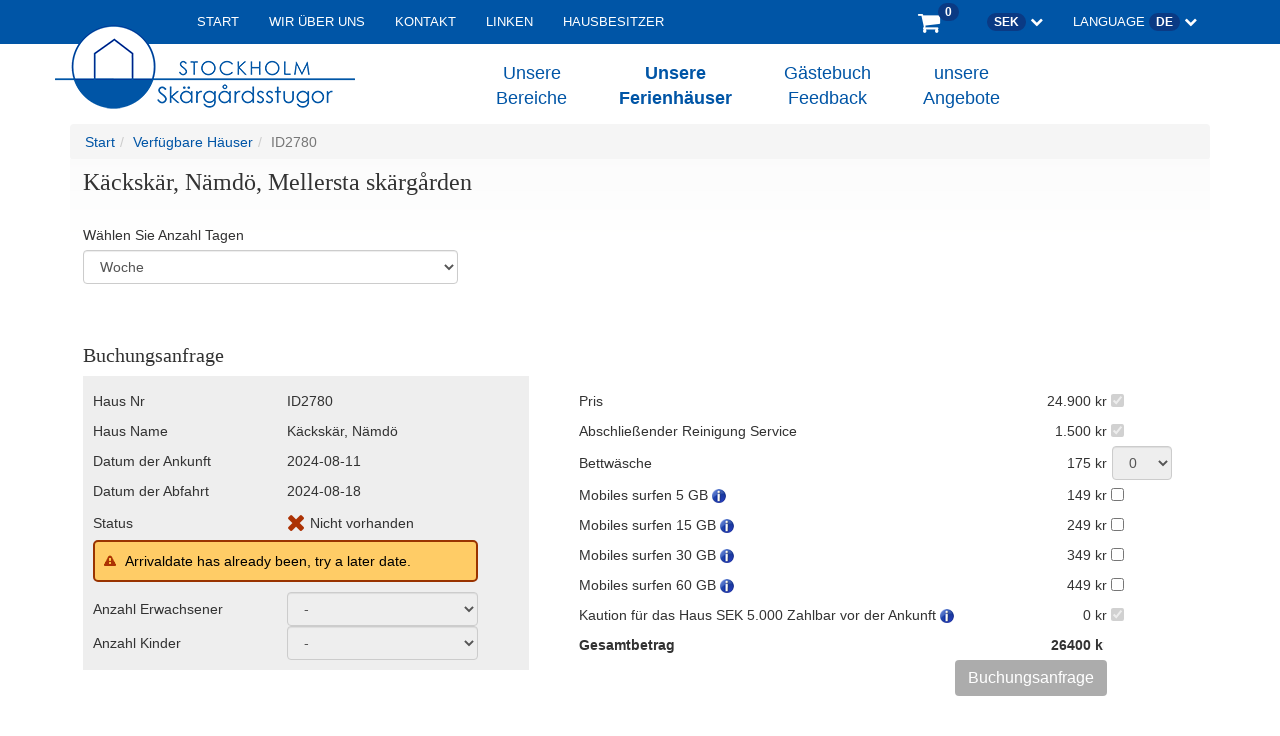

--- FILE ---
content_type: text/html
request_url: https://www.skargardsstugor.se/no-follow/xbokning?AcP=va31&SBid=79&laid=3&mobil=0&HttpSite=0&dcur=SEK&SeNg=2&pageid=223&id=810&objSBid=79&d1=rRqergrRqPLmzAQergacazAQeGtewQ
body_size: 10533
content:
<!DOCTYPE html> 
<html lang="de">
<head> 
<meta charset="windows-1252" />
<title>Ferien Haus / Häuschen: Käckskär, Nämdö, Mellersta skärgården - Stockholm Skärgårdsstugor AB in Schweden</title>
<meta name="viewport" content="width=device-width, initial-scale=1">
<meta name="Description" content="Auf einem gro&#223;en Grundst&#252;ck am Meer befindet sich dieser sch&#246;ne Erholungsort in einer ruhigen und friedlichen Umgebung. Dazu geh&#246;r" />
<meta name="Keywords" content="ID2780, Käckskär, Nämdö, Mellersta skärgården, Stockholm Skärgårdsstugor AB" />

<meta name="robots" content="noindex" />
<base target="_parent">


<link rel="apple-touch-icon" sizes="57x57" href="/apple-touch-icon-57x57.png">
<link rel="apple-touch-icon" sizes="114x114" href="/apple-touch-icon-114x114.png">
<link rel="apple-touch-icon" sizes="72x72" href="/apple-touch-icon-72x72.png">
<link rel="apple-touch-icon" sizes="144x144" href="/apple-touch-icon-144x144.png">
<link rel="apple-touch-icon" sizes="60x60" href="/apple-touch-icon-60x60.png">
<link rel="apple-touch-icon" sizes="120x120" href="/apple-touch-icon-120x120.png">
<link rel="apple-touch-icon" sizes="76x76" href="/apple-touch-icon-76x76.png">
<link rel="apple-touch-icon" sizes="152x152" href="/apple-touch-icon-152x152.png">
<link rel="apple-touch-icon" sizes="180x180" href="/apple-touch-icon-180x180.png">
<link rel="icon" type="image/png" href="/favicon-192x192.png" sizes="192x192">
<link rel="icon" type="image/png" href="/favicon-160x160.png" sizes="160x160">
<link rel="icon" type="image/png" href="/favicon-96x96.png" sizes="96x96">
<link rel="icon" type="image/png" href="/favicon-16x16.png" sizes="16x16">
<link rel="icon" type="image/png" href="/favicon-32x32.png" sizes="32x32">
<meta name="msapplication-TileColor" content="#2d89ef">
<meta name="msapplication-TileImage" content="/mstile-144x144.png">
<link rel="stylesheet" href="/cookieconsent-master/dist/cookieconsent.css?cocc=3">
<link rel="stylesheet" href="/h5va31_ny_top-min.css?c=5" />
<link rel="stylesheet" href="/va31_ny_top2-min.css?c=8" />



</head>

<body>



<header id="desktmeny">

<div id="topmenyblue">
	<div class="container relative">
		<div id="abslogo">
			<a href="/"><img src="/easye/design/va31/stockholmskargardsstugor_logo300.png" alt="Stockholms skärgårdsstugor logotype" width="300" height="90" /></a>
		</div>
	</div>
	<div class="container">
		<div class="topmenyblue_space">
			&nbsp;
		</div>
		<div class="navcontainer fl-l">
			<ul>
				<li><a class="tma" href="/sv">Start</a></li>
				<li><a class="tma" href="/de/wir-uber-uns">Wir über uns</a></li>
				<li><a class="tma" href="/de/kontakt">Kontakt</a></li>
				<li><a class="tma" href="/de/links">Linken</a></li>
				<li><a class="tma" href="/de/hausbesitzer">Hausbesitzer</a></li>
			</ul>
		</div>
		<div class="navcontainer fl-r">
			
				<ul>

					<li id="livaluta"><a href="#" onclick="togglevaluta()">  <span class="badge">SEK</span> <i class="fa fa-chevron-down"></i></a></li>
					<li id="lilanguage"><a href="#" onclick="togglelanguage()">Language <span class="badge">DE</span> <i class="fa fa-chevron-down"></i></a></li>
				</ul>

		</div>		
		<div class="navcontainer_i fl-r">
			<!--<a href="/no-follow/xbokning?AcP=va31&SBid=79&laid=1&mobil=0&HttpSite=0&dcur=SEK&SeNg=2&pageid=751"><i class="fa fa-user"></i></a>-->
			<a href="/no-follow/xbokning?AcP=va31&SBid=79&laid=1&mobil=0&HttpSite=0&dcur=SEK&SeNg=2&pageid=410"><i class="fa fa-shopping-cart"></i> <span class="badge">0</span></a>


		</div>
	</div>
</div>
<div class="clear"></div>

	<div class="container">
		<div id="topmenyunder">
			<a href="/de/stockholm-scharengarten">Unsere<br>Bereiche</a>
			<a href="/de/ferienhauser-stockholm-archipel" id="menyhusostugor">Unsere<br>Ferienhäuser</a>
			<a href="/de/gastebuch">Gästebuch<br>Feedback</a>
			<a href="/de/angebote">unsere<br>Angebote</a>
		</div>
	</div>

</header>

<div id="valutacontainer">
	<div class="container relative">
		<div id="valutadropdown" class="ddnav9">
<ul>		<li><a rel="nofollow" class="btn9" href="/no-follow/xbokning?AcP=va31&SBid=79&laid=3&mobil=0&HttpSite=0&dcur=SEK&SeNg=2&pageid=223&id=810&objSBid=79&d1=rRqergrRqPLmzAQergacazAQeGtewQ&alertcurrency=true"><img src="/easye/d/flag/sek.gif" width="16" height="11" alt="" border="0" />&nbsp;&nbsp;&nbsp;SEK</a></li>		<li><a rel="nofollow" class="btn9" href="/no-follow/xbokning?AcP=va31&SBid=79&laid=3&mobil=0&HttpSite=0&dcur=EUR&SeNg=2&pageid=223&id=810&objSBid=79&d1=rRqergrRqPLmzAQergacazAQeGtewQ&alertcurrency=true"><img src="/easye/d/flag/eur.gif" width="16" height="11" alt="" border="0" />&nbsp;&nbsp;&nbsp;EUR</a></li>		<li><a rel="nofollow" class="btn9" href="/no-follow/xbokning?AcP=va31&SBid=79&laid=3&mobil=0&HttpSite=0&dcur=USD&SeNg=2&pageid=223&id=810&objSBid=79&d1=rRqergrRqPLmzAQergacazAQeGtewQ&alertcurrency=true"><img src="/easye/d/flag/usd.gif" width="16" height="11" alt="" border="0" />&nbsp;&nbsp;&nbsp;USD</a></li>		<li><a rel="nofollow" class="btn9" href="/no-follow/xbokning?AcP=va31&SBid=79&laid=3&mobil=0&HttpSite=0&dcur=JPY&SeNg=2&pageid=223&id=810&objSBid=79&d1=rRqergrRqPLmzAQergacazAQeGtewQ&alertcurrency=true"><img src="/easye/d/flag/jpy.gif" width="16" height="11" alt="" border="0" />&nbsp;&nbsp;&nbsp;JPY</a></li>		<li><a rel="nofollow" class="btn9" href="/no-follow/xbokning?AcP=va31&SBid=79&laid=3&mobil=0&HttpSite=0&dcur=CZK&SeNg=2&pageid=223&id=810&objSBid=79&d1=rRqergrRqPLmzAQergacazAQeGtewQ&alertcurrency=true"><img src="/easye/d/flag/czk.gif" width="16" height="11" alt="" border="0" />&nbsp;&nbsp;&nbsp;CZK</a></li>		<li><a rel="nofollow" class="btn9" href="/no-follow/xbokning?AcP=va31&SBid=79&laid=3&mobil=0&HttpSite=0&dcur=DKK&SeNg=2&pageid=223&id=810&objSBid=79&d1=rRqergrRqPLmzAQergacazAQeGtewQ&alertcurrency=true"><img src="/easye/d/flag/dkk.gif" width="16" height="11" alt="" border="0" />&nbsp;&nbsp;&nbsp;DKK</a></li>		<li><a rel="nofollow" class="btn9" href="/no-follow/xbokning?AcP=va31&SBid=79&laid=3&mobil=0&HttpSite=0&dcur=GBP&SeNg=2&pageid=223&id=810&objSBid=79&d1=rRqergrRqPLmzAQergacazAQeGtewQ&alertcurrency=true"><img src="/easye/d/flag/gbp.gif" width="16" height="11" alt="" border="0" />&nbsp;&nbsp;&nbsp;GBP</a></li>		<li><a rel="nofollow" class="btn9" href="/no-follow/xbokning?AcP=va31&SBid=79&laid=3&mobil=0&HttpSite=0&dcur=PLN&SeNg=2&pageid=223&id=810&objSBid=79&d1=rRqergrRqPLmzAQergacazAQeGtewQ&alertcurrency=true"><img src="/easye/d/flag/pln.gif" width="16" height="11" alt="" border="0" />&nbsp;&nbsp;&nbsp;PLN</a></li>		<li><a rel="nofollow" class="btn9" href="/no-follow/xbokning?AcP=va31&SBid=79&laid=3&mobil=0&HttpSite=0&dcur=CHF&SeNg=2&pageid=223&id=810&objSBid=79&d1=rRqergrRqPLmzAQergacazAQeGtewQ&alertcurrency=true"><img src="/easye/d/flag/chf.gif" width="16" height="11" alt="" border="0" />&nbsp;&nbsp;&nbsp;CHF</a></li>		<li><a rel="nofollow" class="btn9" href="/no-follow/xbokning?AcP=va31&SBid=79&laid=3&mobil=0&HttpSite=0&dcur=NOK&SeNg=2&pageid=223&id=810&objSBid=79&d1=rRqergrRqPLmzAQergacazAQeGtewQ&alertcurrency=true"><img src="/easye/d/flag/nok.gif" width="16" height="11" alt="" border="0" />&nbsp;&nbsp;&nbsp;NOK</a></li></ul>
		</div>
	</div>
</div>
<div id="languagecontainer">
	<div class="container relative">
		<div id="languagedropdown" class="ddnav9">
			<ul>
				<li><a class="btn9" href="/sv">&nbsp;Svenska</a></li>
				<li><a class="btn9" href="/en">&nbsp;English</a></li>
				<li><a class="btn9" href="/de">&nbsp;Deutsch</a></li>
				<!-- <li><a class="btn9" href="#" onclick="toggle_morelanguages()">&nbsp;More...</a></li> -->
			</ul>
			<!-- <p>More...</p> -->
		</div>
	</div>
</div>



	<div class="clear relative"></div>

	<div id="menytop3">
		<div class="container">



<div id="breadcrumb_">

<ul class="breadcrumb"><li><a href="/de">
Start</a></li><li><a href="javascript:history.go(-2);">Verfügbare Häuser</a></li><li class="active"><a href="#">ID2780</a></li></ul></div>

		</div>
	</div>
<div class="container">
	<div id="mobmeny">
		<div class="loggan"><a href="/"><img src="/easye/design/va31/stockholmskargardsstugor_logo300.png" alt="Stockholms skärgårdsstugor logotype" width="250" height="75" /></a></div>
		<div id="mobmenyico"><a href="#" onclick="openmobmeny()"><i class="fa fa-bars fa-2x"></i></a></div>
		
		<nav id="mobdropdownmeny">
			<div id="menyheader">
				<div id="closemobmeny"><a href="#" onclick="closemobmeny()" class="btn" style="text-align:right;"><i class="fa fa-times fa-2x"></i></a></div>
				<div id="mobmenyflags">
					<p class="mobf1" style="margin-bottom:31px;">Menü</p>
					<div class="floatflags"><a href="/sv"><img src="/easye/design/va31/swedishflag2.png" alt="Svenska" title="Svenska" width="35" height="35"  style="width:35px;height:35px;max-width:35px;max-height:35px;" /></a></div>
					<div class="floatflags"><a href="/en"><img src="/easye/design/va31/englishflag2.png" alt="English" title="English" width="35" height="35"  style="width:35px;height:35px;max-width:35px;max-height:35px;" /></a></div>
					<div class="floatflags"><a href="/de"><img src="/easye/design/va31/germanflag2.png" alt="Deutch" title="Deutch" width="35" height="35"  style="width:35px;height:35px;max-width:35px;max-height:35px;" /></a></div>
					<div class="floatflags"></div>
					<div class="clear">&nbsp;</div>
				</div>
				<div id="mobmenybluebar">
					<div class="floatmy">
					
					</div>
					<div class="floatcart"><a href="/no-follow/xbokning?AcP=va31&SBid=79&laid=3&mobil=0&HttpSite=0&dcur=SEK&SeNg=2&pageid=410"><i class="fa fa-shopping-cart fa-2x"></i><span class="label label-danger">0</span></a></div>
				</div>
			</div>
			<div class="nav"><a class="btn3" href="/de">Start</a></div>
			<div class="nav"><a class="btn3" href="/de/wir-uber-uns">Wir über uns</a></div>
			<div class="nav"><a class="btn3" href="/de/ferienhauser-stockholm-archipel">Unsere Ferienhäuser</a></div>
			<div class="nav"><a class="btn3" href="#sokledigtboende">Suche verfügbare Ferienhäuser</a></div>

			<div id="mobsearchforhouse"></div>
			
			<div class="nav"><a class="btn3" href="/de/stockholm-scharengarten">Unsere Bereiche</a></div>
			<div class="nav"><a class="btn3" href="/de/gastebuch">Gästebuch</a></div>
			<div class="nav"><a class="btn3" href="/de/angebote">Angebote</a></div>
			<div class="nav"><a class="btn3" href="/de/hausbesitzer">Hausbesitzer</a></div>
			<div class="nav"><a class="btn3" href="/de/links">Links</a></div>
			<div class="nav"><a class="btn3" href="/de/kontakt">Kontakt</a></div>
		</nav>
	</div>
	
	<div class="relative">
		<article>
			<hgroup>
			<div class="hr" id="displayhr">
	<hr />
</div><div class="p20true">
<h1>Käckskär, Nämdö, Mellersta skärgården</h1>

 
<form name="frmcat" method="get" action="/no-follow/xbokning">
<input type="hidden" name="AcP" value="va31"><input type="hidden" name="SBid" value="79"><input type="hidden" name="laid" value="3"><input type="hidden" name="mobil" value="0"><input type="hidden" name="HttpSite" value="0"><input type="hidden" name="dcur" value="SEK"><input type="hidden" name="SeNg" value="2"><input type="hidden" name="pageid" value="223"><input type="hidden" name="id" value="810"><input type="hidden" name="objSBid" value="79"><input type="hidden" name="d1" value="rRqergrRqPLmzAQergacazAQeGtewQ"><br><label for="antdays_aD">Wählen Sie Anzahl Tagen</label>
<br />
<select id="antdays_aD" name="aD" onChange="sortcat()" class="form-control" style="max-width:375px;">
<option value="7" selected>Woche</option>

<option value="4">Kurzwoche</option>

<option value="3">Wochenende</option>

<option value="14">2 Wochen</option>
<option value="21">3 Wochen</option>

</select>



<br><br>

</form>
<form name="Form" method="post" action="/easye/binc/add_objectcart.asp?AcP=va31&SBid=79&laid=3&mobil=0&HttpSite=0&dcur=SEK&SeNg=2&pageid=223&id=810&objSBid=79&d1=rRqergrRqPLmzAQergacazAQeGtewQ" onSubmit="return CheckformAddCart()" role="form"><h2>Buchungsanfrage</h2><div id="addcartruta1"><table border="0" cellpadding="0" cellspacing="0" id="tbladdcartruta1"><tr><td>Haus Nr</td><td>ID2780</td></tr><tr><td>Haus Name&nbsp;&nbsp;</td><td>Käckskär, Nämdö</td></tr><tr><td>Datum der Ankunft&nbsp;&nbsp;</td><td>2024-08-11</td></tr><tr><td>Datum der Abfahrt&nbsp;&nbsp;</td><td>2024-08-18</td></tr><tr><td>Status</td><td><table border=0 cellpadding=0 cellspacing=0><td><span style="font-size:24px;color:#ac3204;"><i class="fa fa-times"></i></span></td><td>&nbsp;Nicht vorhanden</td></tr></table></td><tr><td colspan="2"><div class="astr">Arrivaldate has already been, try a later date.</div></td></tr><tr><td>Anzahl Erwachsener </td><td><select name="Adult" class="form-control" disabled="disabled"><option value="0">-</option><option value="10">10</option><option value="9">9</option><option value="8">8</option><option value="7">7</option><option value="6">6</option><option value="5">5</option><option value="4">4</option><option value="3">3</option><option value="2">2</option><option value="1">1</option></select></td></tr><tr><td>Anzahl Kinder </td><td><select name="Child" class="form-control" disabled="disabled" onchange="checkchild()"><option value="0">-</option><option value="0">0</option><option value="1">1</option><option value="2">2</option><option value="3">3</option><option value="4">4</option><option value="5">5</option><option value="6">6</option><option value="7">7</option><option value="8">8</option><option value="9">9</option></select></td></tr></table><div id="childyear"></div></div><div id="addcartruta2"><table border=0 cellpadding=0 cellspacing=0 id="tbladdcartruta2"><tr><td>Pris</td><td><div align="right">24.900 kr</div></td><td>&nbsp;<input name="ObjectPrizeDiz" disabled="disabled" type="checkbox" value="24900" checked="checked" /><input name="ObjectPrize" type="hidden" value="24900" /></td></tr><input type="hidden" name="Antal_T_childL" value="0"><tr><td>Abschließender Reinigung Service</td><td><div align="right">1.500 kr</div></td><td>&nbsp;<input type="checkbox" id="T_cleaning" name="T_cleaning" onClick="pris()" value="1500" disabled="disabled" disabled="disabled" checked="checked"><input type="hidden" name="T_cleaning9991" value="1500"></td></tr><tr><td>Bettwäsche</td><td><div align="right">175 kr</div></td><td><select name="Antal_T_cheets" onChange="pris()" class="form-control" disabled="disabled" style="margin-left:5px;width:60px"><option value="0">0</option><option value="1">1</option><option value="2">2</option><option value="3">3</option><option value="4">4</option><option value="5">5</option><option value="6">6</option><option value="7">7</option><option value="8">8</option><option value="9">9</option><option value="10">10</option></select></td></tr><tr><td class=tdbookTxt><dfn title="Mobiles surfen 5 GB" style="font-style:normal;">Mobiles surfen 5 GB <img src="/easye/design/i.png" alt="" width="14" height="14" border="0" /></dfn></td><td class="tdbookTxt" style="text-align:right;">149 kr<input type="hidden" name="PRICE_TMORE_330" value="149"></td><td>&nbsp;<input type="checkbox" name="QTY_TMORE_330" onClick="pris()" value="1" /></td></tr><tr><td class=tdbookTxt><dfn title="Mobiles surfen 15 GB" style="font-style:normal;">Mobiles surfen 15 GB <img src="/easye/design/i.png" alt="" width="14" height="14" border="0" /></dfn></td><td class="tdbookTxt" style="text-align:right;">249 kr<input type="hidden" name="PRICE_TMORE_331" value="249"></td><td>&nbsp;<input type="checkbox" name="QTY_TMORE_331" onClick="pris()" value="1" /></td></tr><tr><td class=tdbookTxt><dfn title="Mobiles surfen 30 GB" style="font-style:normal;">Mobiles surfen 30 GB <img src="/easye/design/i.png" alt="" width="14" height="14" border="0" /></dfn></td><td class="tdbookTxt" style="text-align:right;">349 kr<input type="hidden" name="PRICE_TMORE_332" value="349"></td><td>&nbsp;<input type="checkbox" name="QTY_TMORE_332" onClick="pris()" value="1" /></td></tr><tr><td class=tdbookTxt><dfn title="Mobiles surfen 60 GB" style="font-style:normal;">Mobiles surfen 60 GB <img src="/easye/design/i.png" alt="" width="14" height="14" border="0" /></dfn></td><td class="tdbookTxt" style="text-align:right;">449 kr<input type="hidden" name="PRICE_TMORE_333" value="449"></td><td>&nbsp;<input type="checkbox" name="QTY_TMORE_333" onClick="pris()" value="1" /></td></tr><tr><td class=tdbookTxt><dfn title=" Zahlbar vor der Ankunft" style="font-style:normal;">Kaution für das Haus SEK 5.000  Zahlbar vor der Ankunft <img src="/easye/design/i.png" alt="" width="14" height="14" border="0" /></dfn></td><td class="tdbookTxt" style="text-align:right;">0 kr<input type="hidden" name="PRICE_TMORE_351" value="0"></td><td>&nbsp;<input type="checkbox" name="xQTY_TMORE_351" onClick="pris()" value="1" checked="checked" disabled="disabled" /><input type="hidden" name="QTY_TMORE_351" value="1" /></td></tr><tr><td><strong>Gesamtbetrag</strong></td><td><div align="right"><input type="Text" name="result" size="5" class="sokfalt" readonly="true"></div></td><td>&nbsp;</td></tr><tr><td colspan="2"><div align="right"><input type="submit" name="Submit2" class="easyebtn easyebtndefault disabled" value="Buchungsanfrage" disabled="disabled"></div></td><td></td></tr></table></div></td></tr></table><input type="Hidden" name="moreserviceids" value="0,330,331,332,333,351"><input type="Hidden" name="SBid" value="79"><input type="Hidden" name="HttpSite" value="0"><input type="Hidden" name="dcur" value="SEK"><input type="Hidden" name="mobil" value="0"><input type="Hidden" name="qsSBid" value=""><input type="Hidden" name="ObjectId" value="810"><input type="Hidden" name="ObjectNo" value="ID2780"><input type="Hidden" name="d1" value="rRqergrRqPLmzAQergacazAQeGtewQ"><input type="Hidden" name="Arrival" value="2024-08-11"><input type="Hidden" name="antDays" value="7"><input type="Hidden" name="dateP" value="2024-08-12"><input type="Hidden" name="T_cheets" value="175"><input type="Hidden" name="PriceGroup" value="ID2780"><input type="Hidden" name="dSeason" value="2"><input type="Hidden" name="calSeason" value="2"><input type="Hidden" name="CustomerID" value="0"><input type="Hidden" name="CustomerName" value=""><input type="Hidden" name="KeyId" value="1"><input type="Hidden" name="CheckId" value="1"><input type="Hidden" name="adm" value=""><input type="Hidden" name="rsCountry" value="GER"><input type="Hidden" name="T_cancellation" value="0"><input type="Hidden" name="T_extrabed" value="0"><input type="Hidden" name="T_childL" value="0"><input type="Hidden" name="T_bookningfee" value="0"><input type="Hidden" name="T_visa" value="0"><div id="rutbackground" style="display:none;"><a href="javascript:void(0);" onclick="hiderut()"><img src="/easye/design/1p.gif" alt="" style="width:100%;height:100vh;"></a><div id="rutbox"><p>Om du är berättigad till RUT avdrag så kan du få 50% i skattereduktion på slutstädningen. Istället för 1500kr betalar du bara 0kr.</p><p><b>För att vara berättigad så måste du</b><br>- Vara äldre än 18 år och svensk medborgare<br>- Varit obegransat skattskyldig under beskattningsåret</p><p>Nya regler kring RUT är att du kan max utnyttja 25000kr/år. Om du är äldre än 65 år kan du utnyttja 50000kr/år.</p><p>Om du uppfyller dessa krav och har tillräckligt med RUT avdrag kvar att utnyttja så kan du checka i boxen nedan.</p><p>Om du väljer slutstädning med RUT så tar vi en administrativ avgift på 150kr.</p><p><strong><input type="checkbox" name="chkrut" id="chkrut" value="1"> <label for="chkrut">Ja, jag är berättigad till RUT</label></strong></p><p><b>Personnummer</b><br><input type="text" id="rutpno" name="rutpno" value="" placeholder="yyyymmdd-nnnn" onkeypress="return event.keyCode != 13;"> *</p><p>Om det skulle visa sig i efterhand att du inte är berättigad till RUT men ändå checkat i boxen så skickar vi en komplitterande faktura på 1500kr + en administrativ avgift på yttligare 200kr.</p><p><button type="button" class="easyebtn easyebtnspecial" onclick="dontapproverutbox()">Nej tack</button> <button type="button" class="easyebtn easyebtndefault" onclick="approverutbox()">Jag är berättigad RUT</button></p></div></div>
<input type="hidden" name="OtherCountrySEK" value="">
<input type="hidden" name="NoBeds" value="10">
<input type="hidden" name="rutavdrag" value="1500">
<input type="hidden" name="rutavgift" value="150">


</form>



<script language="JavaScript">
var total
total = - document.Form.ObjectPrize.value
total = total - document.Form.T_bookningfee.value

var rutavdrag = 1350;
//rutavgift=150;

if (document.Form.T_cleaning.checked == true)
{
total = total - document.Form.T_cleaning.value
}
document.Form.result.value = -total + " kr"

function pris()
{
total = - document.Form.ObjectPrize.value
total = total - document.Form.T_bookningfee.value
var sheet = -(document.Form.T_cheets.value * document.Form.Antal_T_cheets.value)
var frukost = 0
if (document.Form.T_childL.checked == true) { total = total - document.Form.T_childL.value }

if (document.Form.QTY_TMORE_330.checked == true) {
total = total - document.Form.PRICE_TMORE_330.value
}

if (document.Form.QTY_TMORE_331.checked == true) {
total = total - document.Form.PRICE_TMORE_331.value
}

if (document.Form.QTY_TMORE_332.checked == true) {
total = total - document.Form.PRICE_TMORE_332.value
}

if (document.Form.QTY_TMORE_333.checked == true) {
total = total - document.Form.PRICE_TMORE_333.value
}

if (document.Form.QTY_TMORE_351.checked == true) {
total = total - document.Form.PRICE_TMORE_351.value
}


if (document.Form.T_cleaning.checked == true)
{
	total = total - document.Form.T_cleaning.value;
	if (document.getElementById('chkrut').checked) {
		// checked
		var rutpno;
		rutpno = validatePersonalNumber(document.getElementById("rutpno").value);
		
		if (rutpno) {
			total = total + rutavdrag;
		}
	}
}
if (document.Form.T_cancellation.checked == true)
{
total = total - document.Form.T_cancellation.value
}
if (document.Form.T_extrabed.checked == true)
{
total = total - document.Form.T_extrabed.value
}
//if (document.Form.T_childL.checked == true)
//{
//total = total - document.Form.T_childL.value
//}
if (document.Form.T_visa.checked == true)
{
total = total - document.Form.T_visa.value
}

total = total + sheet + frukost
document.Form.result.value = -total + " kr"
}
</script>


</div>

			</hgroup>
		</article>
	</div>
	
	<div class="side_content sidcontenthide">
		<aside>
			<div class="sokledigastugor"><a name="sokledigtboende"></a><div id="anchorsokledigtboende"></div><h6>Buchbare Häuser suchen</h6><form name="uthyrning" action="/no-follow/xbokning" method="get" onSubmit="return(validateuthyrning());">
<input type="hidden" name="AcP" value="va31" /><input type="hidden" name="SBid" value="79" /><input type="hidden" name="laid" value="3" /><input type="hidden" name="mobil" value="0" /><input type="hidden" name="HttpSite" value="0" /><input type="hidden" name="dcur" value="SEK" /><input type="hidden" name="SeNg" value="2" /><input type="hidden" name="pageid" value="130" /><p>&nbsp;</p><select name="ArDate" class="form-control searchselect"><option value="">W&auml;hlen Sie Woche</option><option value="2026-01-10">(W 3) 10 Jan 2026</option><option value="2026-01-17">(W 4) 17 Jan 2026</option><option value="2026-01-24">(W 5) 24 Jan 2026</option><option value="2026-01-31">(W 6) 31 Jan 2026</option><option value="2026-02-07">(W 7) 7 Feb 2026</option><option value="2026-02-14">(W 8) 14 Feb 2026</option><option value="2026-02-21">(W 9) 21 Feb 2026</option><option value="2026-02-28">(W 10) 28 Feb 2026</option><option value="2026-03-07">(W 11) 7 Mär 2026</option><option value="2026-03-14">(W 12) 14 Mär 2026</option><option value="2026-03-21">(W 13) 21 Mär 2026</option><option value="2026-03-28">(W 14) 28 Mär 2026</option><option value="2026-04-04">(W 15) 4 Apr 2026</option><option value="2026-04-11">(W 16) 11 Apr 2026</option><option value="2026-04-18">(W 17) 18 Apr 2026</option><option value="2026-04-25">(W 18) 25 Apr 2026</option><option value="2026-05-02">(W 19) 2 Mai 2026</option><option value="2026-05-09">(W 20) 9 Mai 2026</option><option value="2026-05-16">(W 21) 16 Mai 2026</option><option value="2026-05-23">(W 22) 23 Mai 2026</option><option value="2026-05-30">(W 23) 30 Mai 2026</option><option value="2026-06-06">(W 24) 6 Jun 2026</option><option value="2026-06-13">(W 25) 13 Jun 2026</option><option value="2026-06-20">(W 26) 20 Jun 2026</option><option value="2026-06-27">(W 27) 27 Jun 2026</option><option value="2026-07-04">(W 28) 4 Jul 2026</option><option value="2026-07-11">(W 29) 11 Jul 2026</option><option value="2026-07-18">(W 30) 18 Jul 2026</option><option value="2026-07-25">(W 31) 25 Jul 2026</option><option value="2026-08-01">(W 32) 1 Aug 2026</option><option value="2026-08-08">(W 33) 8 Aug 2026</option><option value="2026-08-15">(W 34) 15 Aug 2026</option><option value="2026-08-22">(W 35) 22 Aug 2026</option><option value="2026-08-29">(W 36) 29 Aug 2026</option><option value="2026-09-05">(W 37) 5 Sep 2026</option><option value="2026-09-12">(W 38) 12 Sep 2026</option><option value="2026-09-19">(W 39) 19 Sep 2026</option><option value="2026-09-26">(W 40) 26 Sep 2026</option><option value="2026-10-03">(W 41) 3 Okt 2026</option><option value="2026-10-10">(W 42) 10 Okt 2026</option><option value="2026-10-17">(W 43) 17 Okt 2026</option><option value="2026-10-24">(W 44) 24 Okt 2026</option><option value="2026-10-31">(W 45) 31 Okt 2026</option><option value="2026-11-07">(W 46) 7 Nov 2026</option><option value="2026-11-14">(W 47) 14 Nov 2026</option><option value="2026-11-21">(W 48) 21 Nov 2026</option><option value="2026-11-28">(W 49) 28 Nov 2026</option><option value="2026-12-05">(W 50) 5 Dez 2026</option><option value="2026-12-12">(W 51) 12 Dez 2026</option><option value="2026-12-19">(W 52) 19 Dez 2026</option><option value="2026-12-26">(W 53) 26 Dez 2026</option><option value="2027-01-02">(W 1) 2 Jan 2027</option><option value="2027-01-09">(W 2) 9 Jan 2027</option><option value="2027-01-16">(W 3) 16 Jan 2027</option><option value="2027-01-23">(W 4) 23 Jan 2027</option><option value="2027-01-30">(W 5) 30 Jan 2027</option><option value="2027-02-06">(W 6) 6 Feb 2027</option><option value="2027-02-13">(W 7) 13 Feb 2027</option><option value="2027-02-20">(W 8) 20 Feb 2027</option><option value="2027-02-27">(W 9) 27 Feb 2027</option></select><select name="antDays" class="form-control searchselect"><option value="7">Woche</option><option value="3">Wochenende</option><option value="4">Kurzwoche</option><option value="14">2 Wochen</option><option value="21">3 Wochen</option><option value="28">4 Wochen</option></select><select name="frmK5" class="form-control searchselect"><option value="">Alle Gebiete</option><option value="Norra skärgården">Nord Sch&auml;ren</option><option value="Mellersta skärgården">Zentral Sch&auml;ren</option><option value="Södra skärgården">S&uuml;d Sch&auml;ren</option></select><select name="frmNoBeds" class="form-control searchselect"><option value="">Zeigen Sie alle betten</option><option value="2">2</option><option value="3">3</option><option value="4">4</option><option value="5">5</option><option value="6">6</option><option value="7">7</option><option value="8">8</option><option value="9">9</option><option value="10">10</option><option value="11">11</option><option value="12">12</option><option value="13">13</option><option value="14">14</option><option value="15">15</option><option value="16">16</option><option value="17">17</option><option value="18">18</option><option value="19">19</option><option value="20">20</option></select><a id="a_moresearch" href="javascript:toggle('moresearch','a_moresearch','Mehr auswählen');"><i class="fa fa-plus" aria-hidden="true"></i> Mehr Optionen</a><div id="moresearch" style="display: none;"><select name="frmK8" class="form-control searchselect"><option value="">Alle Ankunft</option><option value="6">Samstag</option><option value="7">Sonntag</option><option value="1">Montag</option></select><p>Feuerstelle</p><select name="frmK34" class="form-control searchselect"><option value="">Zeigen Sie alle</option><option value="2">Ja</option><option value="0">Nein</option></select><p>Sauna</p><select name="frmK18" class="form-control searchselect"><option value="">Zeigen Sie alle</option><option value="1">Ja</option><option value="0">Nein</option></select><p>Spülmaschine</p><select name="frmK27" class="form-control searchselect"><option value="">Zeigen Sie alle</option><option value="1">Ja</option><option value="0">Nein</option></select><p>Haustier..</p><select name="frmK58" class="form-control searchselect"><option value="">Zeigen Sie alle</option><option value="1">Ja</option><option value="0">Nein</option></select><p>Meerblick</p><select name="frmK59" class="form-control searchselect"><option value="">Zeigen Sie alle</option><option value="1">Ja</option><option value="0">Nein</option></select><p>Insel</p><select name="frmK64" class="form-control searchselect"><option value="">Zeigen Sie alle</option><option value="1">Nein</option><option value="4">Ja - Insel mit dem Autoverbindung</option><option value="6">Ja - Insel ohne Autoverbindung</option></select><p>Boot</p><select name="frmK462" class="form-control searchselect"><option value="">Zeigen Sie alle</option><option value="1">Ja</option><option value="0">Nein</option></select><p>Wellness-Bäder</p><select name="frmK430" class="form-control searchselect"><option value="">Zeigen Sie alle</option><option value="1">Ja</option><option value="0">Nein</option></select><p>Pool</p><select name="frmK45" class="form-control searchselect"><option value="">Zeigen Sie alle</option><option value="1">Ja</option><option value="0">Nein</option></select><p>Internet</p><select name="frmK150_" class="form-control searchselect"><option value="">Zeigen Sie alle</option><option value="1">Ja</option><option value="0">Nein</option></select><p>Waschmaschine</p><select name="frmK29" class="form-control searchselect"><option value="">Zeigen Sie alle</option><option value="1">Ja</option><option value="0">Nein</option></select><p>Bootplatz</p><select name="frmK43" class="form-control searchselect"><option value="">Zeigen Sie alle</option><option value="1">Ja</option><option value="0">Nein</option></select><p>Abstand zum Freibad</p><select name="frmK46" class="form-control searchselect"><option value="99999999">Zeigen Sie alle</option><option value="51">Weniger als 50m.</option><option value="301">Weniger als 300m.</option><option value="801">Weniger als 800m.</option></select><p>Abstand zu Stockholm</p><select name="frmdist2" class="form-control searchselect"><option value="99999999">Zeigen Sie alle</option><option value="25001">Weniger als 25km.</option><option value="35001">Weniger als 35km.</option><option value="50001">Weniger als 50km.</option></select><p>Wochenpreis (SEK)</p><select name="frmPrice" class="form-control searchselect"><option value="99999999">Zeigen Sie alle</option><option value="1001">Weniger als 1000</option><option value="2001">Weniger als 2000</option><option value="3001">Weniger als 3000</option><option value="4001">Weniger als 4000</option><option value="5001">Weniger als 5000</option><option value="6001">Weniger als 6000</option><option value="7001">Weniger als 7000</option><option value="8001">Weniger als 8000</option><option value="9001">Weniger als 9000</option><option value="10001">Weniger als 10000</option><option value="11001">Weniger als 11000</option><option value="12001">Weniger als 12000</option><option value="13001">Weniger als 13000</option><option value="14001">Weniger als 14000</option><option value="15001">Weniger als 15000</option><option value="16001">Weniger als 16000</option><option value="17001">Weniger als 17000</option><option value="18001">Weniger als 18000</option><option value="19001">Weniger als 19000</option><option value="20001">Weniger als 20000</option></select></div><input type="hidden" name="adv" id="adv" value="minimera"><div align="right"><button type="submit" class="easyebtn easyebtndefault">Suchen</button></div></form></div>
			<div class="sokledigastugor_avg"></div>
			<div class="visaallastugor"><nav><h6>Hausüberblick</h6><p>Ferienhäuser ungeachtet Verfügbarkeit zeigen. Klicken Sie auf die gewünschte Gegend:</p><ul id="visaallastugor"><li><a href="/de/ferienhauser-stockholm-archipel"><strong>Alle Häuser in Archipel</strong></a> <ul><li><a href="/de/ferienhauser-stockholm-archipel/norra_skargarden">Nord Sch&auml;ren</a></li><li><a href="/de/ferienhauser-stockholm-archipel/mellersta_skargarden">Zentral Sch&auml;ren</a></li><li><a href="/de/ferienhauser-stockholm-archipel/sodra_skargarden">S&uuml;d Sch&auml;ren</a></li></ul></li></ul>&nbsp;</nav></div>
			<div class="visaallastugor_avg"></div>
			<div class="sokstugor"><form name="sok" action="/de/ferienhauser-stockholm-archipel" method="get">
<div class="input-group" style="margin-bottom:15px;">
<input type="search" name="sok" class="form-control" style="height:37px;" placeholder="Objektnummer" value="" />
<span class="input-group-addon"><button type="submit" class="btn btn-link" style="margin:0;padding:0;"><i class="fa fa-search"></i></button></span>
</div>
<p>Wenn Sie die Nummer des Objektes kennen benutzen Sie das Suchfeld oben.</p>
</form></div>
			
			<div class="visaallastugor_avg"></div>
			<div class="sokstugor"></div>
		</aside>
	</div>
	
	<div class="clear">&nbsp;</div>
	
	</div>
	<div id="share">
		<div class="container mobfull">
		<p>Dela:</p>
		<a href="https://plus.google.com/share?url=http%3A//www.skargardsstugor.se/no-follow/xbokning?AcP=va31%26SBid=79%26laid=3%26mobil=0%26HttpSite=0%26dcur=SEK%26SeNg=2%26pageid=223%26id=810%26objSBid=79%26d1=rRqergrRqPLmzAQergacazAQeGtewQ" data-toggle="tooltip" title="" data-original-title="Dela sidan: Ferien Haus / Häuschen: Käckskär, Nämdö, Mellersta skärgården - Stockholm Skärgårdsstugor AB in Schweden på Google+"><i class="fa fa-google-plus fa-2x gpluscolor" aria-hidden="true"></i></a>
		<a href="https://www.facebook.com/sharer/sharer.php?u=http%3A//www.skargardsstugor.se/no-follow/xbokning?AcP=va31%26SBid=79%26laid=3%26mobil=0%26HttpSite=0%26dcur=SEK%26SeNg=2%26pageid=223%26id=810%26objSBid=79%26d1=rRqergrRqPLmzAQergacazAQeGtewQ" data-toggle="tooltip" title="" data-original-title="Dela sidan: Ferien Haus / Häuschen: Käckskär, Nämdö, Mellersta skärgården - Stockholm Skärgårdsstugor AB in Schweden på Facebook"><i class="fa fa-facebook-official fa-2x facebookcolor" aria-hidden="true"></i></a>
		<a href="https://twitter.com/intent/tweet?url=http%3A//www.skargardsstugor.se/no-follow/xbokning?AcP=va31%26SBid=79%26laid=3%26mobil=0%26HttpSite=0%26dcur=SEK%26SeNg=2%26pageid=223%26id=810%26objSBid=79%26d1=rRqergrRqPLmzAQergacazAQeGtewQ" data-toggle="tooltip" title="" data-original-title="Dela sidan:  Ferien Haus / Häuschen: Käckskär, Nämdö, Mellersta skärgården - Stockholm Skärgårdsstugor AB in Schweden på Twitter"><i class="fa fa-twitter fa-2x twittercolor" aria-hidden="true"></i></a>
		</div>
	</div>
	
	<div class="container">
	
	<footer class="vcard" style="margin-top:30px;">
	<div id="desktfooter">
		<div id="company">
<p><a href="/de/allgemeine-geschaftsbedingungen"><img src="/paymentoptions_visa_mastercard.jpg" title="Visa, Mastercard, ePay und Handelsbanken" alt="Visa, Mastercard, ePay und Handelsbanken" width="200" height="66" /></a></p>
		</div>
<div id="sigill_aa"><a href="https://merit.soliditet.se/merit/creditReport/display?lang=EN&cId=0mG%2BjAXAXElvbsKm%2FVSWmA%3D%3D&cUid=0ra%2FeJgNp7w%3D" target="_blank" style="text-decoration: none;"><img style="border:0px;" oncontextmenu="return false" title="Our company is credit worthy according to Bisnode's credit assessment system that is based on a number of decision rules. This credit rating is updated on a daily basis&#44; and always shows the current rating and date." alt="Our company is credit worthy according to Bisnode's credit assessment system that is based on a number of decision rules. This credit rating is updated on a daily basis&#44; and always shows the current rating and date." id="img_273_73_px_nodt1_tr1" src="https://merit.soliditet.se/merit/imageGenerator/display?lang=EN&country=SE&cId=0mG%2BjAXAXElvbsKm%2FVSWmA%3D%3D&cUid=r9nthlIjM3I%3D&imgType=img_273_73_px_nodt1_tr1" /></a></div><div id="sigill_uc"><a href="https://www.uc.se/en/risksigill2?showorg=5566949722&language=eng" title="The seal is issued by UC AB. The image is linked to information about UC´s Credit Rating." target="_ blank"><img src="https://www.uc.se/ucsigill2/sigill?org=5566949722&language=eng&product=lsa&fontcolor=b" style="border:0;"/></a></div>
		
		
		


		
		

		<p style="clear:both;height:80px;">&nbsp;</p>
	</div>
	
	<div id="mobfooter">
		 <div style="border:1px solid #eee;padding:20px;">
			<p class="mobf1">Stockholm Sk&auml;rg&aring;rdsstugor AB</p>
			<p class="mobf2">Fenix v&auml;g 16<br>134 44 Gustavsberg<br>Schweden</p>
		</div>
		<div class="list-group">
		    <a href="/cdn-cgi/l/email-protection#b8d1d6ded7f8cbd3d9cadfd9cadccbcbcccddfd7ca96cbdd" class="list-group-item"><i class="fa fa-envelope fa-fw"></i>&nbsp; <span class="__cf_email__" data-cfemail="aec7c0c8c1eeddc5cfdcc9cfdccadddddadbc9c1dc80ddcb">[email&#160;protected]</span></a>
			<a href="tel:+46857023131" class="list-group-item"><i class="fa fa-phone fa-fw"></i>&nbsp; +46 8-570 231 31</a>
			<a href="https://www.facebook.com/StockholmSkargardsstugorAB" class="list-group-item" target="_blank"><i class="fa fa-facebook fa-fw"></i>&nbsp; Folgen Sie uns auf Facebook</a>
			<a href="/de/allgemeine-geschaftsbedingungen"><img src="/paymentoptions_visa_mastercard.jpg" title="Visa, Mastercard, ePay und Handelsbanken" alt="Visa, Mastercard, ePay und Handelsbanken" width="200" height="66" /></a>
		</div>
<div id="sigill_aa" style="width:28%;float:left;"><a href="https://merit.soliditet.se/merit/creditReport/display?lang=EN&cId=0mG%2BjAXAXElvbsKm%2FVSWmA%3D%3D&cUid=0ra%2FeJgNp7w%3D" target="_blank" style="text-decoration: none;"><img style="border:0px;" oncontextmenu="return false" title="Our company is credit worthy according to Bisnode's credit assessment system that is based on a number of decision rules. This credit rating is updated on a daily basis&#44; and always shows the current rating and date." alt="Our company is credit worthy according to Bisnode's credit assessment system that is based on a number of decision rules. This credit rating is updated on a daily basis&#44; and always shows the current rating and date." id="img_98_58_px_nodt1_tr1" src="https://merit.soliditet.se/merit/imageGenerator/display?lang=SE&country=SE&cId=0mG%2BjAXAXElvbsKm%2FVSWmA%3D%3D&cUid=0ra%2FeJgNp7w%3D&imgType=img_98_58_px_nodt1_tr1" /></a></div><div id="sigill_uc" style="width:69%;float:right;"><a href="https://www.uc.se/en/risksigill2?showorg=5566949722&language=eng" title="The seal is issued by UC AB. The image is linked to information about UC´s Credit Rating." target="_ blank"><img src="https://www.uc.se/ucsigill2/sigill?org=5566949722&language=eng&product=lsa&fontcolor=b" style="border:0;"/></a></div><div class="clear"></div>
	</div>
	




<div style="text-align:center;padding-top:50px;"><a href="/de/datenschutzrichtlinie">Datenschutzrichtlinie</a>&nbsp;&nbsp; | &nbsp;&nbsp;<a href="#" data-cc="c-settings" aria-haspopup="dialog">Cookie-Einstellungen</a></div>
<div id="footer2">&copy; Copyright Stockholm Skärgårdsstugor AB&nbsp;&nbsp;-&nbsp;&nbsp;Bolaget innehar F-skatt samt är registrerat som arbetsgivare och för moms&nbsp;&nbsp;-&nbsp;&nbsp;Orgnr/Momsnr SE 55 66 94 97 22<br></div>
	</footer>
</div>
<div id="morelanguages">
	<a href="#" onclick="toggle_morelanguages()" class="morelanguage_a"  ></a>
	<div class="morelanguage_div">
		<div id="google_translate_element"></div>
	</div>
	<script data-cfasync="false" src="/cdn-cgi/scripts/5c5dd728/cloudflare-static/email-decode.min.js"></script><script>
	function loadStyleSheet(src){
		if (document.createStyleSheet) document.createStyleSheet(src);
		else {
			var stylesheet = document.createElement('link');
			stylesheet.href = src;
			stylesheet.rel = 'stylesheet';
			stylesheet.type = 'text/css';
			document.getElementsByTagName('head')[0].appendChild(stylesheet);
		}
	}
	function googleTranslateElementInit() {

	}
	</script>

</div>

<div id="mapcontainer"></div>
<!-- js_endofbody start --><script src="https://ajax.googleapis.com/ajax/libs/jquery/1.11.2/jquery.min.js"></script>
<script type="text/javascript" src="/easye/js/s1.js?c=9"></script><script language="javascript" type="text/javascript">
function CheckformKassan() {
if (document.kassan.accept.checked === false){ 
alert('Sie müssen die Bedingungen akzeptieren.');return false 
} else {document.getElementById('submitbutton').disabled = true;}
}
function checkchild() {
var antchild=0;
var divoutput='';
antchild=document.Form.Child.value;
	for (i = 0; i < antchild; i++) { 
    divoutput += '<div class="innerchildyear"><select name="childages' + i + '" id="childages' + i + '"><option value="--">--</option><option value="0">0</option><option value="1">1</option><option value="2">2</option><option value="3">3</option><option value="4">4</option><option value="5">5</option><option value="6">6</option><option value="7">7</option><option value="8">8</option><option value="9">9</option><option value="10">10</option><option value="11">11</option><option value="12">12</option><option value="13">13</option><option value="14">14</option><option value="15">15</option><option value="16">16</option><option value="17">17</option></select></div>';
}
if (antchild > 0) {
divoutput = "Alter der Kinder<br>" + divoutput;
}
if (antchild == 1) {
divoutput = divoutput.replace("Barnens åldrar", "Barnets ålder");
}
document.getElementById("childyear").innerHTML = divoutput;
}
function CheckformAddCart() {
var totbed
var antchild=document.Form.Child.value;
totbed = -document.Form.Adult.value-antchild;
totbed = -totbed;
for (i = 0; i < antchild; i++) { 
if (document.getElementById("childages" + i).value=='--') {
alert("Bitte füllen Sie das Alter des Kindes.");return false;
} else {
if (document.getElementById("childages" + i).value <= 1) {
totbed=totbed-1
}}}if (document.Form.Adult.value==0) {
alert("Wählen Sie bitte Zahl der Erwachsener und der Kinder vor");return false
}
if (totbed > document.Form.NoBeds.value) {alert("Die Anzahl der Personen ist mehr als die Zahl der Betten!");return false}
}
</script><script>function showmap(mapurl) {	document.getElementById("mapcontainer").style.display = "block";	document.getElementById('mapcontainer').innerHTML = '<iframe src="' + mapurl + '" frameborder="0" style="overflow:hidden; position: fixed;background: #ccc; border: none; top: 0; right: 0; bottom: 0; left: 0;width: 100%;height: 100%;z-index:4000;" height="100%" width="100%"></iframe><div id="maptop" style="position: absolute; top: 0; left: 20%;width:60%;height:60px;background: #000;z-index:4001;opacity: 0.8;border-radius: 0px 0px 13px 13px; -moz-border-radius: 0px 0px 13px 13px; -webkit-border-radius: 0px 0px 13px 13px; border: 2px solid #800000;"><a href="javascript:void(0);" onclick="hidemap()"><i class="fa fa-times"></i> </a></div>';}function hidemap() {	document.getElementById('mapcontainer').innerHTML = '';	document.getElementById("mapcontainer").style.display = "none";}</script><!-- js_endofbody end -->
<script>$(document).ready(function() {    $('[data-toggle="tooltip"]').tooltip();   });</script>
<script src="https://maxcdn.bootstrapcdn.com/bootstrap/3.3.2/js/bootstrap.min.js" async="true"></script>
<script type="text/javascript" src="/va31-min.js" async="true"></script>

<script type="text/javascript" src="/easye/script/bootstrap-slider-master/dist/bootstrap-slider.min.js" async="true"></script>


<script>
   (function() {
    var wf = document.createElement('script');
    wf.src = 'https://use.fontawesome.com/08808ff04b.js';
    wf.type = 'text/javascript';
    wf.async = 'true';
    var s = document.getElementsByTagName('script')[0];
    s.parentNode.insertBefore(wf, s);
  })();
/*
  WebFontConfig = {
    google: { families: [ 'Montserrat:400' ] }
  };
  function gwf() {
    var wf = document.createElement('script');
    wf.src = 'https://ajax.googleapis.com/ajax/libs/webfont/1/webfont.js';
    wf.type = 'text/javascript';
    wf.async = 'true';
    var s = document.getElementsByTagName('script')[0];
    s.parentNode.insertBefore(wf, s);
  }
  
 */
 loadStyleSheet('https://ssl.easye.se/ckeditor_virtual/adm/browse_styleset.css?c=3');
loadStyleSheet('/easye/script/bootstrap-slider-master/dist/css/bootstrap-slider.min.css');
loadStyleSheet('https://maxcdn.bootstrapcdn.com/bootstrap/3.3.2/css/bootstrap.min.css');
loadStyleSheet('/h5va31_ny-min.css?c=8');

  //gwf();
</script>
<script defer src="/cookieconsent-master/dist/cookieconsent.js"></script><script defer src="/cookieconsent-master/dist/cookieconsent-init3.js?cocc=4"></script>
<!-- Global site tag (gtag.js) - Google Analytics 
<script async src=https://www.googletagmanager.com/gtag/js?id=G-FGLYDKCYRE></script>
<script type="text/plain" data-cookiecategory="targeting">
  window.dataLayer = window.dataLayer || [];
  function gtag(){dataLayer.push(arguments);}
  gtag('js', new Date());

  gtag('config', 'G-FGLYDKCYRE');
</script>
-->
<!-- Google tag (gtag.js) -->
<script async src="https://www.googletagmanager.com/gtag/js?id=AW-1041730822"></script>
<script type="text/plain" data-cookiecategory="targeting">
  window.dataLayer = window.dataLayer || [];
  function gtag(){dataLayer.push(arguments);}
  gtag('js', new Date());

  gtag('config', 'AW-1041730822');
</script>
<script defer src="https://static.cloudflareinsights.com/beacon.min.js/vcd15cbe7772f49c399c6a5babf22c1241717689176015" integrity="sha512-ZpsOmlRQV6y907TI0dKBHq9Md29nnaEIPlkf84rnaERnq6zvWvPUqr2ft8M1aS28oN72PdrCzSjY4U6VaAw1EQ==" data-cf-beacon='{"version":"2024.11.0","token":"7654d09268a344c1a85d4fade06a5f89","r":1,"server_timing":{"name":{"cfCacheStatus":true,"cfEdge":true,"cfExtPri":true,"cfL4":true,"cfOrigin":true,"cfSpeedBrain":true},"location_startswith":null}}' crossorigin="anonymous"></script>
</body>
</html>



--- FILE ---
content_type: text/css
request_url: https://www.skargardsstugor.se/va31_ny_top2-min.css?c=8
body_size: 1592
content:
.breadcrumb{padding:8px 15px;margin-bottom:20px;list-style:none;background-color:#f5f5f5;border-radius:4px}.p20true{background:url(/easye/design/va31/p20true.gif) 0 0 repeat-x;padding:10px 13px 10px 13px}.p20true h1{margin-top:0}.blue{color:#0055a6}h1{font-size:24px}.bolasidetrue{float:none;width:100%}.side_content h6{font-size:18px;color:#0055a6;font-weight:400;margin-top:0;margin-bottom:-3px}.sokledigastugor select{padding:1px 1px 1px 2px;width:100%;font-size:16px}select{padding:3px 3px 3px 5px;font-size:16px}.visaallastugor{padding:20px 10px 0 10px}.visaallastugor h6,.visaallastugor p{margin:8px 10px 8px 10px}.sokstugor{padding:20px 13px 20px 16px}.form-control{display:block;width:100%;height:34px;padding:6px 12px;font-size:14px;line-height:1.42857143;color:#555;background-color:#fff;background-image:none;border:1px solid #ccc;border-radius:4px;-webkit-box-shadow:inset 0 1px 1px rgba(0,0,0,.075);box-shadow:inset 0 1px 1px rgba(0,0,0,.075);-webkit-transition:border-color ease-in-out .15s,-webkit-box-shadow ease-in-out .15s;-o-transition:border-color ease-in-out .15s,box-shadow ease-in-out .15s;transition:border-color ease-in-out .15s,box-shadow ease-in-out .15s}#resultfilter{-webkit-box-shadow:0 2px 3px 0 #ccc;-moz-box-shadow:0 2px 3px 0 #ccc;box-shadow:0 2px 3px 0 #ccc;-webkit-border-radius:8px;-moz-border-radius:8px;border-radius:8px;padding:5px}#resultfilter_inside{background:#fff;-webkit-border-radius:8px;-moz-border-radius:8px;border-radius:8px;color:#666;padding:10px 14px 14px 14px}#resultfilter_inside h1{margin:0 0 5px 0;font-family:Montserrat,Georgia;font-size:22px;color:#fff;font-weight:400;display:none}.filtercolumn{float:left;width:50%;padding:10px}.filtercolumncheckbox{float:left;width:50%;padding:10px}.form-group{margin-bottom:15px}#intRecordCount h6,#intRecordCount p{color:#fff;text-align:center}#intRecordCount p{font-size:14px;margin:3px 0 0 0}#intRecordCount h6{font-size:39px;margin:-5px 0 0 0}.navpages1{float:left;margin:2px;border:1px solid #eee;background-color:#fff}.navpages1 a:hover{color:#fff;background-color:#0055a6}.navpagescurrent{float:left;margin:2px;padding:5px 9px 5px 9px;border:1px solid #fff;font-weight:700;background-color:#fff}.navpagescurrent a{color:#000}a.btn2{display:block;width:100%;text-decoration:none;padding:5px 9px 5px 9px}#visapakarta{clear:both;margin:50px 10px 0 10px;text-align:center}#visapakarta a{display:block;background:#f5f5f5;width:100%;padding:10px}#visapakarta a:after{content:" Show on map "}#containeravail{display:none;position:relative;width:100%;height:160px;background:#f5f5f5}.res_0avail{padding-bottom:21px}.res_0{-webkit-box-shadow:0 2px 3px 0 #ccc;-moz-box-shadow:0 2px 3px 0 #ccc;box-shadow:0 2px 3px 0 #ccc;-webkit-border-radius:8px;-moz-border-radius:8px;border-radius:8px;margin:10px 0 5px 0;border:1px solid #f9f9f9;position:relative}.res_0 a{color:#222;text-decoration:none}.res_1{padding:10px}.res_2{height:108px;width:108px;position:absolute;right:15px;bottom:60px}.roundhole108px{display:block;width:108px;height:108px;background:url(/easye/design/roundhole108px.png)}.res_3{max-height:130px;overflow:hidden}.res_3 a{color:#000;text-decoration:none}.res_3 h2{margin:0;font-size:16px;color:#333}.res_4{max-height:130px;overflow:hidden}.res_4 p{margin:1px 0 1px 0;line-height:17px}.res_3 p{margin:3px 0 3px 0;line-height:17px;font-family:sans-serif}.res_pris{color:#0055a6;font-size:17px;margin-top:6px}.res_sista{float:left;color:red;font-size:19px;margin-top:6px}.res_sista_op{float:left;font-size:12px;padding:8px 0 0 6px;text-decoration:line-through}res_3 h2{float:left;padding-right:5px}.mainsection_topheader,.p20true{background:url(/easye/design/va31/p20true.gif) 0 0 repeat-x;padding:10px 13px 10px 13px}#desktopdetailimages{display:none;width:625px;float:right;height:467px;overflow:hidden}#mySwipe{display:block;position:relative;height:230px;overflow:hidden;background:#000}.mySwipeGoLeft{display:none}.mySwipeGoRight{display:none}.headertext{font-size:22px}@media screen and (min-width:767px){#desktopdetailimages{display:block}#mySwipe{display:none}.res_1{padding:5px}.res_2{position:static;float:left;margin:0;height:130px;width:200px;border:1px solid #eee;-webkit-border-radius:5px;-moz-border-radius:5px;border-radius:5px}.roundhole108px{display:none}.res_3{float:left;margin-left:5px;height:130px;width:224px;overflow:hidden}.res_3 a{color:#000;text-decoration:none}.res_3 h2{margin:0;font-size:16px;color:#333}.res_3 p{margin:3px 0 3px 0}.res_4{float:left;margin-left:15px;height:130px;width:168px;overflow:hidden}.res_4 p{margin:1px 0 1px 0}.res_pris{padding-top:9px}.res_sista{float:left;color:red;font-family:Montserrat,Georgia;font-size:18px;margin-top:6px}.res_sista_op{float:left;font-family:Montserrat,Georgia;font-size:12px;padding:8px 0 0 6px;text-decoration:line-through}.res_5{float:right;margin-top:15px;margin-right:3px;height:115px;width:76px}.sym30{margin:2px;border:1px solid #eee}.sym30no{margin:2px;border:1px solid #eee;opacity:.1}#visapakarta{position:absolute;right:0;top:0;margin:0;width:60px;height:60px}#visapakarta a{font-size:33px;padding:10px;display:inline-block;background:0 0}#visapakarta a:after{content:""}.bolasidetrue{float:left;width:705px}.filtercolumn{float:left;width:25%;padding:10px}.filtercolumncheckbox{float:left;width:25%;padding:10px}}@media screen and (min-width:1200px){.bolasidetrue{width:888px}.res_3{width:324px}}

--- FILE ---
content_type: text/css
request_url: https://www.skargardsstugor.se/h5va31_ny-min.css?c=8
body_size: 7835
content:
.deals220_priscontainer{margin-top:10px;width:100%;height:50px;overflow:hidden;z-index:999}.deals220_priscontainer a{display:block;float:left;width:33%;height:50px;font-size:14px;text-align:center;background:#333;color:#fff;margin-left:1px;padding-top:4px}.deals220_priscontainer span{color:#ccc}.deals220_priscontainer b{display:block;font-size:20px}#mapcontainer{display:none;position:fixed;top:0;right:0;bottom:0;left:0;width:100%;height:100%;z-index:10000}#maptop a{color:#fff;font-size:22px;display:block;width:100%;padding:13px;text-align:center}.sm_flag{position:absolute;z-index:20;right:5px;top:55px;width:40px;height:40px;border-radius:20px;background:#0055a6;color:#fff;font-size:28px;padding:4px 0 0 8px}.sm_flag::before{content:"%"}div#container{text-align:left}#anchorsokledigtboende{height:70px}.filtercolumncheckbox label{font-weight:400;width:88%;font-size:11px}#detailimagesall{display:block;z-index:9999;position:absolute;left:0;top:0;width:100%;padding-bottom:1000px;padding-top:50px;background:#000;text-align:center}#detailimagesall img{max-width:100%}#detailimagesall p{color:#fff;font-size:18px;padding:10px 5px 50px 5px}#detailimagesall span a{display:block;position:fixed;right:15px;top:15px;background:#000;color:#fff;font-size:32px;border-radius:50%;width:40px;height:40px}.detailimagesall_link{position:absolute;right:15px;top:3px;z-index:999;padding:5px 10px 5px 10px;background:#212121;color:#fff}.detailimagesall_link:hover{background:#212121;color:#fff;text-decoration:none}label{font-weight:400;cursor:pointer}a.btn9{display:block;width:100%;text-decoration:none;padding:9px 19px 9px 29px}@keyframes fadeinfadeout{0%{opacity:0;top:25%;left:40%}25%{opacity:1;top:25%;left:40%}50%{opacity:1;top:25%;left:40%}100%{opacity:0;top:50%;left:40%}}#intRecordCount{opacity:0;position:fixed;left:-200px;top:-400px;width:100px;height:100px;border-radius:50%;background:#0055a6;padding-top:10px;animation-name:fadeinfadeout;animation-duration:4s;animation-iteration-count:1;z-index:99999}#well_1,#well_2{position:absolute;top:0;left:0;width:100%;background-color:#e0e0e0;padding:20px}#well_1{z-index:200}#well_2{z-index:100}#ex_checkdiv{padding-top:15px;margin-left:8px}#pilgoright{display:block;position:absolute;right:-20px;top:20px;cursor:pointer}#pilgoright{display:none}#pilgoleft{display:none}#availexplain label{display:inline}#availsubmit{position:absolute;right:20px;bottom:20px;width:50px}.o1{position:absolute;bottom:-3px;left:0;width:100%;height:20px}.slider-tick-label-container{display:none}#strweekdate{position:absolute;left:20px;top:110px;z-index:301}.guestbook td i{color:#f6c828;background:-webkit-gradient(linear,left top,left bottom,from(#f6c828),to(#fcda62));-webkit-background-clip:text;-webkit-text-fill-color:transparent}.sistadatew1{position:absolute;right:10px;top:-20px;padding:15px 0 0 0;text-align:center;background:#0055a6;color:#fff;width:50px;height:50px;font-size:17px;border-radius:50%}.sistadatew2{font-weight:700}.sistadatew3{color:#0055a6;font-size:26px;float:left}.sistadatew4{color:#999;font-size:11px;text-decoration:line-through;padding:15px 0 0 20px}#mobmenyflags{position:absolute;left:20px;top:32px;z-index:50}.floatcart{float:right;padding:8px}.floatcart a{color:#fff}.floatflags{display:block;float:left;margin:0 20px 0 0}.f50{width:50%;float:left;text-align:center;padding:4px}.nav a:hover{background:0 0;text-shadow:none}.navbadge{position:absolute;width:20px;height:20px;overflow:hidden;right:10px;top:10px}#childyear{width:160px}.innerchildyear{float:left;background:#eee;padding:2px;margin:1px}.p1row{height:18px;overflow:hidden}.objid{color:#0055a6}.smbox1,.smbox2{left:1px;position:absolute;top:1px;width:120px;height:50px;background:#333}.smbox2_1,.smbox_1{color:#fff;font-family:sans-serif;font-size:20px;margin:0;text-align:center}.smbox2_2,.smbox_2{font-size:x-small;text-align:center;color:#fff}.bolincludedaddition{font-size:12px;font-style:normal;border:1px solid #ccc;background:#eee;float:left;margin:0,0,0,2px;padding-right:3px;padding-left:2px}.tblstyle1{border:none}.tblstyle1 th{font-family:Montserrat,Georgia;font-size:16px;font-style:normal;font-weight:400;text-align:left;color:#666;padding:6px 0 6px 0}.tblstyle1 td{text-align:left;border-top:2px dotted #ccc;padding:6px 0 6px 0}.sokfalt{font-family:sans-serif;font-size:14px;font-weight:700;border:1px solid #fff;margin:0;text-align:right}.float_right{float:right;margin-left:20px}.float_left{float:left}#phonemail{float:right}.phone{font-family:Montserrat,Georgia;font-size:20px;margin:0 0 0 26px;text-align:right}.phone a{color:#000;textdecoration:none}.bluebtn{background:-webkit-gradient(linear,left top,left bottom,color-stop(.05,#f9f9f9),color-stop(1,#e9e9e9));background:-moz-linear-gradient(center top,#f9f9f9 5%,#e9e9e9 100%);background-color:#f9f9f9;border:1px solid #dcdcdc;display:inline-block;color:#666;font-family:arial;font-size:14px;font-weight:400;padding:4px 10px;text-decoration:none;text-shadow:1px 1px 0 #fff}.bluebtn:hover{background:-webkit-gradient(linear,left top,left bottom,color-stop(.05,#e9e9e9),color-stop(1,#f9f9f9));background:-moz-linear-gradient(center top,#e9e9e9 5%,#f9f9f9 100%);background-color:#e9e9e9}.bluebtn:active{position:relative;top:1px}#p20true{padding:10px 13px 10px 13px}.p20true h1{margin-top:0}.fakt{padding:10px 5px 10px 10px;display:block;clear:both}.cleardist{clear:both;padding:8px}.mobf1{font-size:21px;color:#0055a6}mobf2{font-size:12px;color:#666}.recensionerdetalj{position:relative;display:block;clear:both}.guestbook{display:block;position:relative;min-height:250px;margin:5px 0 15px 0}.guestbookimgbg{display:none;position:absolute;background:url(/easye/design/va31/guestbookbg_img.jpg) 0 0 no-repeat;width:280px;height:242px;left:0;top:0}.guestbook_plaster{display:none;position:absolute;width:132px;height:110px;left:0;top:0}.guestbookwrittenby{float:none;padding-top:0;display:block;clear:both}.guestbookimg{margin:52px 0 0 56px;height:130px;width:200px;border:1px solid #eee;-webkit-border-radius:5px;-moz-border-radius:5px;border-radius:5px}.guestbookp{width:100%;margin-left:0;padding:1px 10px 20px 10px}.guestbookp a{color:#000;text-decoration:none;font-size:16px}.guestbookp h2{margin-bottom:3px;float:left}a{color:#0055a6}img{border:0}h1,h2,h3,h4,h5,h6{font-family:Montserrat,Georgia;font-weight:400}h1{font-size:24px}h2{font-size:20px}h3{font-size:18px}h4{font-size:17px}h5{font-size:16px}h6{font-size:15px}.boldrub{font-family:Montserrat,Georgia,"Times New Roman",Times,serif;font-weight:400;font-size:18px;color:#333;margin-top:0;margin-bottom:10px}.vcard a{color:#000;text-decoration:none}.lft{float:left}.cafct0{display:block;clear:both;overflow:hidden;background:#eee;padding:2px 10px 2px 10px}.l{float:left}.r{float:right}.cafct1{display:block;clear:both;overflow:hidden;background:#f9f9f9;padding:4px 10px 4px 10px}#cal_table{border-spacing:2px;border-collapse:separate}#cal_table th{color:#111;width:28px;height:26px;text-align:center}#cal_table th a{color:#ccc;text-decoration:none;text-align:center}.d1,.d1b_0_0,.d1b_1_0,.d1b_3_0,.d1p,.d1pb_0_0,.d1pb_1_0,.d1pb_3_0,.d2,.d2b_0_1,.d2b_1_1,.d2b_3_1,.d2b__1,.d2pb_0_1,.d3,.d3b_0_3,.d3b_1_3,.d3b_3_3,.d3pb_0_3{text-align:center;font-size:11px;color:#fff}.d1 a,.d1b_0_0 a,.d1b_1_0 a,.d1b_3_0 a,.d1p a,.d1pb_0_0 a,.d1pb_1_0 a,.d1pb_3_0 a,.d2 a,.d2b_0_1 a,.d2b_1_1 a,.d2b_3_1 a,.d2b__1 a,.d2pb_0_1 a,.d3 a,.d3b_0_3 a,.d3b_1_3 a,.d3b_3_3 a,.d3pb_0_3 a{color:#fff;text-decoration:none}.d1{background-color:#d81501}.d1p{background-color:#f90}.d2{background-color:#139b01}.d3{background-color:#484646}.d3b_3_3{background:#484646 url(/easye/design/kin9/d3b_3_3.gif) left top no-repeat}.d3b_0_3{background:#484646 url(/easye/design/kin9/d3b_0_3.gif) left top no-repeat}.d3pb_0_3{background:#484646 url(/easye/design/kin9/d3pb_0_3.gif) left top no-repeat}.d3b_1_3{background:#484646 url(/easye/design/kin9/d3b_1_3.gif) left top no-repeat}.d2b_3_1{background:#139b01 url(/easye/design/kin9/d2b_3_1.gif) left top no-repeat}.d1b_3_0{background:#d81501 url(/easye/design/kin9/d1b_3_0.gif) left top no-repeat}.d1pb_3_0{background:#f90 url(/easye/design/kin9/d1pb_3_0.gif) left top no-repeat}.d1b_1_0{background:#d81501 url(/easye/design/kin9/d1b_1_0.gif) left top no-repeat}.d1pb_1_0{background:#484646 url(/easye/design/kin9/d1pb_1_0.gif) left top no-repeat}.d2b_0_1{background:#139b01 url(/easye/design/kin9/d2b_0_1.gif) left top no-repeat}.d2pb_0_1{background:#f90 url(/easye/design/kin9/d2pb_0_1.gif) left top no-repeat}.d1b_0_0{background:#d81501}.d1pb_0_0{background:#f90}.d2b_1_1,.d2b__1{background:#139b01 url(/easye/design/kin9/d2b_1_1.gif) left top no-repeat}.availexplain{display:block;float:left;width:27px;height:17px;border-radius:3px;margin:0 10px 0 10px}._d1{background-color:#ff3232;cursor:not-allowed}._d1p{background-color:#fcc632;cursor:not-allowed}._d2{background-color:#02a300}._d3{background-color:#757575;cursor:not-allowed}._d3b__3{background:#757575;cursor:not-allowed}._d3b_3_3{background:#757575;cursor:not-allowed;background:-moz-linear-gradient(-45deg,#757575 0,#757575 50%,#666 50%,#757575 57%,#757575 100%);background:-webkit-gradient(linear,left top,right bottom,color-stop(0,#757575),color-stop(50%,#757575),color-stop(50%,#666),color-stop(57%,#757575),color-stop(100%,#757575));background:-webkit-linear-gradient(-45deg,#757575 0,#757575 50%,#666 50%,#757575 57%,#757575 100%);background:-o-linear-gradient(-45deg,#757575 0,#757575 50%,#666 50%,#757575 57%,#757575 100%);background:-ms-linear-gradient(-45deg,#757575 0,#757575 50%,#666 50%,#757575 57%,#757575 100%);background:linear-gradient(135deg,#757575 0,#757575 50%,#666 50%,#757575 57%,#757575 100%)}._d3b_0_3{background:#ff3232;cursor:not-allowed;background:-moz-linear-gradient(-45deg,#ff3232 0,#ff3232 51%,#4c4c4c 51%,#4c4c4c 52%,#757575 54%,#757575 100%);background:-webkit-gradient(linear,left top,right bottom,color-stop(0,#ff3232),color-stop(51%,#ff3232),color-stop(51%,#4c4c4c),color-stop(52%,#4c4c4c),color-stop(54%,#757575),color-stop(100%,#757575));background:-webkit-linear-gradient(-45deg,#ff3232 0,#ff3232 51%,#4c4c4c 51%,#4c4c4c 52%,#757575 54%,#757575 100%);background:-o-linear-gradient(-45deg,#ff3232 0,#ff3232 51%,#4c4c4c 51%,#4c4c4c 52%,#757575 54%,#757575 100%);background:-ms-linear-gradient(-45deg,#ff3232 0,#ff3232 51%,#4c4c4c 51%,#4c4c4c 52%,#757575 54%,#757575 100%);background:linear-gradient(135deg,#ff3232 0,#ff3232 51%,#4c4c4c 51%,#4c4c4c 52%,#757575 54%,#757575 100%)}._d3pb_0_3{background:#fcc632;cursor:not-allowed;background:-moz-linear-gradient(-45deg,#fcc632 0,#f2bb30 51%,#4c4c4c 51%,#4c4c4c 52%,#757575 54%,#757575 100%);background:-webkit-gradient(linear,left top,right bottom,color-stop(0,#fcc632),color-stop(51%,#f2bb30),color-stop(51%,#4c4c4c),color-stop(52%,#4c4c4c),color-stop(54%,#757575),color-stop(100%,#757575));background:-webkit-linear-gradient(-45deg,#fcc632 0,#f2bb30 51%,#4c4c4c 51%,#4c4c4c 52%,#757575 54%,#757575 100%);background:-o-linear-gradient(-45deg,#fcc632 0,#f2bb30 51%,#4c4c4c 51%,#4c4c4c 52%,#757575 54%,#757575 100%);background:-ms-linear-gradient(-45deg,#fcc632 0,#f2bb30 51%,#4c4c4c 51%,#4c4c4c 52%,#757575 54%,#757575 100%);background:linear-gradient(135deg,#fcc632 0,#f2bb30 51%,#4c4c4c 51%,#4c4c4c 52%,#757575 54%,#757575 100%)}._d3b_1_3{background:#02a300;cursor:not-allowed;background:-moz-linear-gradient(-45deg,#02a300 0,#02a300 49%,#006803 52%,#757575 52%,#757575 100%);background:-webkit-gradient(linear,left top,right bottom,color-stop(0,#02a300),color-stop(49%,#02a300),color-stop(52%,#006803),color-stop(52%,#757575),color-stop(100%,#757575));background:-webkit-linear-gradient(-45deg,#02a300 0,#02a300 49%,#006803 52%,#757575 52%,#757575 100%);background:-o-linear-gradient(-45deg,#02a300 0,#02a300 49%,#006803 52%,#757575 52%,#757575 100%);background:-ms-linear-gradient(-45deg,#02a300 0,#02a300 49%,#006803 52%,#757575 52%,#757575 100%);background:linear-gradient(135deg,#02a300 0,#02a300 49%,#006803 52%,#757575 52%,#757575 100%)}._d2b_3_1{background:#757575;background:-moz-linear-gradient(-45deg,#757575 0,#757575 48%,#006803 48%,#02a300 51%,#02a300 100%);background:-webkit-gradient(linear,left top,right bottom,color-stop(0,#757575),color-stop(48%,#757575),color-stop(48%,#006803),color-stop(51%,#02a300),color-stop(100%,#02a300));background:-webkit-linear-gradient(-45deg,#757575 0,#757575 48%,#006803 48%,#02a300 51%,#02a300 100%);background:-o-linear-gradient(-45deg,#757575 0,#757575 48%,#006803 48%,#02a300 51%,#02a300 100%);background:-ms-linear-gradient(-45deg,#757575 0,#757575 48%,#006803 48%,#02a300 51%,#02a300 100%);background:linear-gradient(135deg,#757575 0,#757575 48%,#006803 48%,#02a300 51%,#02a300 100%)}._d1b_3_0{background:#757575;cursor:not-allowed;background:-moz-linear-gradient(-45deg,#757575 0,#757575 46%,#4c4c4c 48%,#4c4c4c 49%,#ff3232 49%,#ff3232 100%);background:-webkit-gradient(linear,left top,right bottom,color-stop(0,#757575),color-stop(46%,#757575),color-stop(48%,#4c4c4c),color-stop(49%,#4c4c4c),color-stop(49%,#ff3232),color-stop(100%,#ff3232));background:-webkit-linear-gradient(-45deg,#757575 0,#757575 46%,#4c4c4c 48%,#4c4c4c 49%,#ff3232 49%,#ff3232 100%);background:-o-linear-gradient(-45deg,#757575 0,#757575 46%,#4c4c4c 48%,#4c4c4c 49%,#ff3232 49%,#ff3232 100%);background:-ms-linear-gradient(-45deg,#757575 0,#757575 46%,#4c4c4c 48%,#4c4c4c 49%,#ff3232 49%,#ff3232 100%);background:linear-gradient(135deg,#757575 0,#757575 46%,#4c4c4c 48%,#4c4c4c 49%,#ff3232 49%,#ff3232 100%)}._d1pb_3_0{background:#757575;cursor:not-allowed;background:-moz-linear-gradient(-45deg,#757575 0,#757575 46%,#4c4c4c 48%,#4c4c4c 49%,#f2bb30 49%,#fcc632 100%);background:-webkit-gradient(linear,left top,right bottom,color-stop(0,#757575),color-stop(46%,#757575),color-stop(48%,#4c4c4c),color-stop(49%,#4c4c4c),color-stop(49%,#f2bb30),color-stop(100%,#fcc632));background:-webkit-linear-gradient(-45deg,#757575 0,#757575 46%,#4c4c4c 48%,#4c4c4c 49%,#f2bb30 49%,#fcc632 100%);background:-o-linear-gradient(-45deg,#757575 0,#757575 46%,#4c4c4c 48%,#4c4c4c 49%,#f2bb30 49%,#fcc632 100%);background:-ms-linear-gradient(-45deg,#757575 0,#757575 46%,#4c4c4c 48%,#4c4c4c 49%,#f2bb30 49%,#fcc632 100%);background:linear-gradient(135deg,#757575 0,#757575 46%,#4c4c4c 48%,#4c4c4c 49%,#f2bb30 49%,#fcc632 100%)}._d1b_1_0{background:#02a300;cursor:not-allowed;background:-moz-linear-gradient(-45deg,#02a300 0,#02a300 49%,#006803 52%,#e8342e 52%,#ff3232 100%);background:-webkit-gradient(linear,left top,right bottom,color-stop(0,#02a300),color-stop(49%,#02a300),color-stop(52%,#006803),color-stop(52%,#e8342e),color-stop(100%,#ff3232));background:-webkit-linear-gradient(-45deg,#02a300 0,#02a300 49%,#006803 52%,#e8342e 52%,#ff3232 100%);background:-o-linear-gradient(-45deg,#02a300 0,#02a300 49%,#006803 52%,#e8342e 52%,#ff3232 100%);background:-ms-linear-gradient(-45deg,#02a300 0,#02a300 49%,#006803 52%,#e8342e 52%,#ff3232 100%);background:linear-gradient(135deg,#02a300 0,#02a300 49%,#006803 52%,#e8342e 52%,#ff3232 100%)}._d1pb_1_0{background:#02a300;cursor:not-allowed;background:-moz-linear-gradient(-45deg,#02a300 0,#02a300 43%,#067a00 49%,#fcc632 49%,#fcc632 100%);background:-webkit-gradient(linear,left top,right bottom,color-stop(0,#02a300),color-stop(43%,#02a300),color-stop(49%,#067a00),color-stop(49%,#fcc632),color-stop(100%,#fcc632));background:-webkit-linear-gradient(-45deg,#02a300 0,#02a300 43%,#067a00 49%,#fcc632 49%,#fcc632 100%);background:-o-linear-gradient(-45deg,#02a300 0,#02a300 43%,#067a00 49%,#fcc632 49%,#fcc632 100%);background:-ms-linear-gradient(-45deg,#02a300 0,#02a300 43%,#067a00 49%,#fcc632 49%,#fcc632 100%);background:linear-gradient(135deg,#02a300 0,#02a300 43%,#067a00 49%,#fcc632 49%,#fcc632 100%)}._d2b_0_1{background:#ff3232;background:-moz-linear-gradient(-45deg,#ff3232 0,#ff3232 51%,#ff3232 51%,#067a00 51%,#02a300 57%,#02a300 100%);background:-webkit-gradient(linear,left top,right bottom,color-stop(0,#ff3232),color-stop(51%,#ff3232),color-stop(51%,#ff3232),color-stop(51%,#067a00),color-stop(57%,#02a300),color-stop(100%,#02a300));background:-webkit-linear-gradient(-45deg,#ff3232 0,#ff3232 51%,#ff3232 51%,#067a00 51%,#02a300 57%,#02a300 100%);background:-o-linear-gradient(-45deg,#ff3232 0,#ff3232 51%,#ff3232 51%,#067a00 51%,#02a300 57%,#02a300 100%);background:-ms-linear-gradient(-45deg,#ff3232 0,#ff3232 51%,#ff3232 51%,#067a00 51%,#02a300 57%,#02a300 100%);background:linear-gradient(135deg,#ff3232 0,#ff3232 51%,#ff3232 51%,#067a00 51%,#02a300 57%,#02a300 100%)}._d2pb_0_1{background:#fcc632;background:-moz-linear-gradient(-45deg,#fcc632 0,#fcc632 51%,#067a00 51%,#02a300 57%,#02a300 100%);background:-webkit-gradient(linear,left top,right bottom,color-stop(0,#fcc632),color-stop(51%,#fcc632),color-stop(51%,#067a00),color-stop(57%,#02a300),color-stop(100%,#02a300));background:-webkit-linear-gradient(-45deg,#fcc632 0,#fcc632 51%,#067a00 51%,#02a300 57%,#02a300 100%);background:-o-linear-gradient(-45deg,#fcc632 0,#fcc632 51%,#067a00 51%,#02a300 57%,#02a300 100%);background:-ms-linear-gradient(-45deg,#fcc632 0,#fcc632 51%,#067a00 51%,#02a300 57%,#02a300 100%);background:linear-gradient(135deg,#fcc632 0,#fcc632 51%,#067a00 51%,#02a300 57%,#02a300 100%)}._d1b_0_0{background:#ff3232;cursor:not-allowed}._d1pb_0_0{background:#fcc632;cursor:not-allowed}._d2b_1_1,.d2b__1{background:#02a300;background:-moz-linear-gradient(-45deg,#02a300 0,#02a300 50%,#070 50%,#02a300 56%,#02a300 100%);background:-webkit-gradient(linear,left top,right bottom,color-stop(0,#02a300),color-stop(50%,#02a300),color-stop(50%,#070),color-stop(56%,#02a300),color-stop(100%,#02a300));background:-webkit-linear-gradient(-45deg,#02a300 0,#02a300 50%,#070 50%,#02a300 56%,#02a300 100%);background:-o-linear-gradient(-45deg,#02a300 0,#02a300 50%,#070 50%,#02a300 56%,#02a300 100%);background:-ms-linear-gradient(-45deg,#02a300 0,#02a300 50%,#070 50%,#02a300 56%,#02a300 100%);background:linear-gradient(135deg,#02a300 0,#02a300 50%,#070 50%,#02a300 56%,#02a300 100%)}.cafct_rub{display:block;clear:both;background:#9cf;color:#069;text-shadow:0 1px 0 #cff;font-weight:700;padding:2px 10px 2px 10px;-webkit-border-radius:5px;-moz-border-radius:5px;border-radius:5px}#displayhr{display:none}div#valuta{float:right}div#flaggor{float:right;width:80px;height:67px;margin:13px 0 0 20px}.easyebtndefault:hover{background:#014484;color:#fff;text-decoration:none}.easyebtnspecial{color:#fff!important;background:#0055a6}.easyebtngray{color:#fff!important;background:#ccc}.easyebtnspecial:hover{background:#014484;color:#fff;text-decoration:none}.easyebtn.disabled{background:gray!important;cursor:not-allowed;-webkit-box-shadow:none;box-shadow:none;opacity:.65}.passa-pa1{position:absolute;top:0;left:0;width:179px;height:63px;background-image:url(/easye/design/va31/bra-pris.png)}.passa-pa2{position:absolute;top:0;left:0;width:179px;height:63px;background-image:url(/easye/design/va31/bra-pris1.png)}.passa-pa3{position:absolute;top:0;left:0;width:179px;height:63px;background-image:url(/easye/design/va31/bra-pris.png)}.fl234{float:none;width:100%}.ml2{margin-left:0}#addcartruta1{float:none;width:100%;background:#eee;padding:10px}#addcartruta2{float:none;width:100%;background:#fff;padding:10px}#tbladdcartruta2{width:100%;margin-left:0}#tbladdcartruta1{width:100%}#tbladdcartruta1 tr td{height:30px}#tbladdcartruta2 tr td{height:30px}#containercalendar{overflow-x:scroll;width:100%;height:250px}#befkundruta,#nykundruta{width:100%;float:none;padding:20px}#calendarforklaring{display:none}#mySwipe div b{display:block;position:absolute;top:207px;left:0;background:#00000085;padding:3px 10px 3px 10px;font-size:12px;color:#fff}.mySwipeGoLeft{display:block;position:absolute;top:110px;left:20px}.mySwipeGoLeft a{color:#fff}.mySwipeGoRight{display:block;position:absolute;top:110px;right:20px}.mySwipeGoRight a{color:#fff}.swipe{overflow:hidden;visibility:hidden;position:relative}.swipe-wrap{overflow:hidden;position:relative}.swipe-wrap>div{float:left;width:100%;position:relative}.sym30{margin:2px;border:1px solid #eee}.sym30no{margin:2px;border:1px solid #eee;opacity:.1}div#footer2{font-family:Helvetica,Arial;font-size:10px;color:#ccc;text-align:center;margin:30px}div#footer2 a{color:#09c}.imgflags{width:24px;height:24px}#ddnav{z-index:0;font-size:14px;margin:0;padding:7px 6px 0;background:#fff;line-height:100%}#ddnav li{z-index:1;margin:0 5px;padding:0 0 8px;float:left;position:relative;list-style:none}#ddnav a{color:#000;text-decoration:none;display:block;padding:10px 5px;margin:0;-webkit-border-radius:1em;-moz-border-radius:1em}#ddnav a:hover{background:#000;color:#fff}#ddnav .current a,#ddnav li:hover>a{background:#eee url(/easye/adm/ocr/1p.gif) repeat-x 0 -40px;color:#444;border-top:solid 1px #f8f8f8;text-shadow:0 1px 0 #fff}#ddnav li:hover li a,#ddnav ul li:hover a{background:0 0;border:none;color:#666;z-index:1;-webkit-box-shadow:none;-moz-box-shadow:none}#ddnav ul a:hover{background:#0055a6 url(/easye/adm/ocr/1p.gif) repeat-x 0 -100px!important;color:#fff!important;-webkit-border-radius:0;-moz-border-radius:0;text-shadow:0 1px 1px rgba(0,0,0,.1)}#ddnav li:hover>ul{display:block}#ddnav ul{display:none;margin:0;padding:0;width:105px;position:absolute;top:35px;left:-3px;background:#ddd url(/easye/adm/ocr/1p.gif) repeat-x 0 0;border:solid 1px #b4b4b4;-webkit-border-radius:10px;-moz-border-radius:10px;border-radius:10px;-webkit-box-shadow:0 1px 3px rgba(0,0,0,.3);-moz-box-shadow:0 1px 3px rgba(0,0,0,.3);box-shadow:0 1px 3px rgba(0,0,0,.3)}#ddnav ul li{float:none;margin:0;padding:0}#ddnav ul a{font-weight:400;text-shadow:0 1px 0 #fff}#ddnav ul ul{left:181px;top:-3px}#ddnav ul li:first-child>a{-webkit-border-top-left-radius:9px;-moz-border-radius-topleft:9px;-webkit-border-top-right-radius:9px;-moz-border-radius-topright:9px}#ddnav ul li:last-child>a{-webkit-border-bottom-left-radius:9px;-moz-border-radius-bottomleft:9px;-webkit-border-bottom-right-radius:9px;-moz-border-radius-bottomright:9px}#ddnav:after{content:".";display:block;clear:both;visibility:hidden;line-height:0;height:0}#ddnav{display:inline-block}html[xmlns] #ddnav{display:block}* html #ddnav{height:1%}.istr{background:#a9db80;background-image:url(/easye/design/istr.gif);background-repeat:no-repeat;background-position:left center;padding:9px 9px 9px 30px;border:2px solid #390;border-radius:5px;-webkit-border-radius:5px;-moz-border-radius:5px;color:#000;margin-bottom:10px}.astr{background:#fc6 url(/easye/design/astr.gif) no-repeat left center;padding:9px 9px 9px 30px;border:2px solid #930;border-radius:5px;-webkit-border-radius:5px;-moz-border-radius:5px;color:#000;margin-bottom:10px}#hmeny{position:absolute;left:0;top:50px;width:960px;height:40px}#hmeny1{-webkit-border-radius:5px 0 0 0;border-radius:5px 0 0 0;width:191px;height:22px;margin-top:10px;float:left}#hmeny1 p{margin:3px;text-align:center;color:#fed9e3;font-size:13px;font-weight:400}#hmeny1_s{float:left;width:191px;height:8px;background:url(/easye/design/qs12/allaarstider_bg.png) left top repeat-x}#hmeny1_s p{margin:0;height:8px}#hmeny2{width:268px;height:22px;margin-top:10px;float:left}#hmeny2 p{margin:2px;text-align:center}#hmeny2 p a{margin:0;padding:0;color:#e1ddff;font-size:13px;font-weight:400;text-decoration:none}#hmeny2_s{float:left;width:288px;height:8px;background:url(/easye/design/qs12/varastugorhus_bg.png) left top repeat-x}#hmeny2_s p{margin:0;height:8px}#hmeny3{width:500px;height:32px;margin-top:0;float:left;background:url(/easye/design/va31/lightgraybg.png) left bottom repeat-x}.loginbtns{float:right;background:#fff;-webkit-box-shadow:0 2px 3px 0 #ccc;-moz-box-shadow:0 2px 3px 0 #ccc;box-shadow:0 2px 3px 0 #ccc;-webkit-border-radius:6px;-moz-border-radius:6px;border-radius:6px;margin-left:7px;font-size:13px}.loginbtns:hover{background-color:#0055a6}.loginbtns:active{position:relative;top:1px}a.hmenybtn3_1,a.hmenybtn3_2{display:block;padding:3px 7px 3px 7px;width:100%;text-decoration:none;color:#0e0071}a.hmenybtn3_2{color:#0055a6}.hmenybtn3_1:hover,.hmenybtn3_2:hover{color:#fff}#googlelanguages{display:none;position:absolute;z-index:999999;top:5px;right:0;width:220px;height:37px;background:#fff;text-align:right;padding-top:8px}.goog-tooltip{display:none!important}.goog-tooltip:hover{display:none!important}.goog-text-highlight{background-color:transparent!important;border:none!important;box-shadow:none!important}#first{height:129px;width:663px;margin-bottom:10px;padding:8px 20px 0 20px;overflow:hidden;border:1px solid #eee;background:#fff;position:relative}#first h1{margin:0}#first p{margin-top:3px}.areabutton{position:absolute;bottom:0;right:0;width:100%;height:20px;background:url(/easye/design/skr2/areadescr_bottom.png) no-repeat right bottom;text-align:right;cursor:pointer;text-decoration:underline;color:#0168b3;padding:15px}.areabutton_reset{position:absolute;bottom:0;right:0;width:100%;height:20px;background:url(/easye/design/skr2/areadescr_bottom.png) no-repeat right bottom;text-align:right;cursor:pointer;text-decoration:underline;color:#0168b3;padding:15px}#start_collage_bild{width:100%}#start_collage_texten{width:100%;background:#fff;margin:0;padding:10px 20px 10px 20px}.topmenyblue_left{width:50%;float:left}.topmenyblue_right{width:40%;float:left;text-align:right}.morelanguage_a{display:block;position:absolute;top:0;left:0;width:100%;height:100vh}.morelanguage_div{position:absolute;top:30%;left:0;right:0;margin-left:auto;margin-right:auto;width:300px;height:100px;background:#fff;text-align:center;padding-top:30px}.slideshow-captions{font-family:Montserrat,serif}select{font-family:sans-serif;font-weight:400;font-size:14px}#share{margin-top:70px;padding:40px 10px 40px 10px;background:#fff;border-bottom:solid 1px #ccc;margin-bottom:70px}#share p{float:left;color:#999;width:68px;margin-top:3px}#share a{float:left;width:77px;text-align:center}.gpluscolor{color:#dc4e41}.twittercolor{color:#54abed}.facebookcolor{color:#395184}#menyheader{position:relative;height:195px;background:#fff}#closemobmeny{position:absolute;right:7px;top:0;width:70px;height:60px;background:#fff;padding-right:17px;padding-top:21px;z-index:100}#mobmenybluebar{position:absolute;left:0;top:142px;z-index:40;width:100%;height:50px;background:#0055a6}a.btn3{white-space:normal;padding:14px 0 0 30px;line-height:normal;display:block;width:100%;height:43px;text-decoration:none;color:#0055a6;text-align:left}.nav{width:100%;height:43px;background:#fff;text-align:left;float:none;border-bottom:1px solid #0055a6;position:relative}@media screen and (min-width:767px){.deals220_priscontainer{left:auto;right:1px;position:absolute;top:1px;height:50px;width:auto;overflow:hidden;z-index:999}.deals220_priscontainer a{width:100px}div#container{margin-left:auto;margin-right:auto;width:960px;text-align:left;padding-bottom:40px}.sm_flag{right:auto;top:5px;left:5px}.slider-tick-label-container{display:block}#strweekdate{position:static;top:0;left:0;float:right}#availexplain{position:absolute;left:20px;bottom:20px;width:70%;font-size:14px}#availsubmit{position:absolute;right:20px;bottom:20px;width:100px}#pilgoright{display:block;position:absolute;right:-20px;top:20px;cursor:pointer}#pilgoleft{display:block;position:absolute;left:-20px;top:20px;cursor:pointer}#start_collage_bild{float:left;width:562px;height:415px;margin-top:35px}#start_collage_texten{float:right;width:348px;height:395px;background:#eee;margin:5px;margin-top:35px;padding:10px 20px 10px 20px}#mySwipe{display:none}.fl234{float:left;width:24%}.ml2{margin-left:2px}.guestbook_plaster,.guestbookimgbg{display:block}.guestbookp{width:598px;margin-left:300px;padding:1px 0 20px 0}.guestbook{background:url(/easye/design/va31/guestbookbg.jpg) 0 0 no-repeat}.guestbookwrittenby{float:right;padding-top:20px;clear:none}#calendarforklaring{display:block}#addcartruta1{float:left;width:40%;padding-right:50px}#addcartruta2{float:left;width:60%;padding-left:50px}#anchorsokledigtboende{height:0;padding:0}#containercalendar{overflow-x:visible;width:100%;height:250px}.mySwipeGoRight{display:none}.mySwipeGoLeft{display:none}#befkundruta,#nykundruta{width:50%;float:left;padding:30px}.sokledigastugor{margin-top:0}.sistadatew2{position:absolute;left:190px;top:155px;width:350px;text-align:center;font-weight:700}.sistadatew3{position:absolute;left:190px;top:175px;width:300px;text-align:center;color:#0055a6;font-size:26px;float:left}.sistadatew1{position:absolute;right:20px;top:-15px;padding:15px 0 0 0;text-align:center;background:#0055a6;color:#fff;width:50px;height:50px;font-size:17px;border-radius:50%}.sistadatew4{position:absolute;left:170px;top:195px;width:300px;text-align:center;color:#999;font-size:11px;text-decoration:line-through;padding:15px 0 0 20px}.smbox1,.smbox2{position:absolute;top:0;width:125px;height:125px;background:#0055a6;border:5px #fff solid;border-radius:50%}.smbox2_1,.smbox_1{color:#fff;font-family:'Bree Serif',serif;font-size:28px;margin:30px 0 0 0;text-align:center}.smbox2_2,.smbox_2{font-size:x-small;text-align:center;color:#fff}.smbox1,.smbox2{left:320px}.deals220_priscontainer{right:104px}#sigill_aa{float:left;width:33%;text-align:center}#sigill_uc{float:left;width:33%;text-align:center}#company{float:left;width:33%;line-height:14px;font-size:12px;text-align:center}.filtercolumncheckbox label{font-weight:400;width:130px;font-size:14px;background:#fff;padding-left:3px}.filtercolumncheckbox label:hover{background:#f5f5f5}#ex_checkdiv{display:block}}@media screen and (min-width:979px){.navcontainer ul li a{padding:13px 1em 13px 1em;font-size:13px}.sistadatew1{position:absolute;right:220px;top:-15px;padding:15px 0 0 0;text-align:center;background:#0055a6;color:#fff;width:50px;height:50px;font-size:17px;border-radius:50%}.sistadatew2{position:absolute;left:550px;top:55px;width:350px;text-align:center;font-weight:700}.sistadatew3{position:absolute;left:550px;top:75px;width:300px;text-align:center;color:#0055a6;font-size:26px;float:left}.sistadatew4{position:absolute;left:540px;top:95px;width:300px;text-align:center;color:#999;font-size:11px;text-decoration:line-through;padding:15px 0 0 20px}}@media screen and (min-width:1200px){.smbox1,.smbox2{left:520px}.sistadatew1{right:290px;top:-15px}.sistadatew2{left:650px;top:45px}.sistadatew3{left:650px;top:85px}}

--- FILE ---
content_type: application/x-javascript
request_url: https://www.skargardsstugor.se/cookieconsent-master/dist/cookieconsent-init3.js?cocc=4
body_size: 1955
content:
var cc = initCookieConsent();

cc.run({
    current_lang: 'de',
    autoclear_cookies: true,
    cookie_name: 'cc_cookie_skargardsstugor', 
    cookie_expiration: 182,
    page_scripts: true, 
    force_consent: true, autorun: true, gui_options: {
        consent_modal: {
            layout: 'box',
            position: 'middle center',
            transition: 'slide' 
        },
        settings_modal: {
            layout: 'bar', 
            position: 'left', 
            transition: 'slide'
        }
    },

    onFirstAction: function(){
        console.log('onFirstAction fired');
    },

    onAccept: function (cookie) {
        console.log('onAccept fired!')
    },

    onChange: function (cookie, changed_preferences) {
        console.log('onChange fired!');

        if (!cc.allowedCategory('analytics')) {
            typeof gtag === 'function' && gtag('consent', 'update', {
                'analytics_storage': 'denied'
            });
        }
    },

    languages: {
        'de': {
            consent_modal: {
                title: 'WIR VERWENDEN COOKIES',
                description: 'Wir verwenden Cookies, um unsere Dienste zu verbessern, personalisierte Angebote zu erstellen und Ihr Erlebnis zu verbessern. Wenn Sie die unten aufgef&uuml;hrten optionalen Cookies nicht akzeptieren, kann dies Ihr Erlebnis beeintr&auml;chtigen. Lesen Sie mehr &uuml;ber unsere <a href="/de/datenschutzrichtlinie" class="cc-link">Verwaltung personenbezogener Daten</a>, wenn Sie mehr &uuml;ber Cookies und die Art und Weise erfahren m&ouml;chten, wie wir Ihre Daten verarbeiten. Bez&uuml;glich Cookies von Drittanbietern k&ouml;nnen Sie die Datenschutzerkl&auml;rung von <a href="https://policies.google.com/technologies/partner-sites" class="cc-link">Googles privacy policy</a>',
                primary_btn: {
                    text: 'Es ist okay',
                    role: 'accept_all'
                },
                secondary_btn: {
                    text: 'Anpassen',
                    role: 'settings'
                },
                revision_message: '<br><br> Our policy has changed since last time you visited our site!'
            },
            settings_modal: {
                title: 'Customize settings',
                save_settings_btn: 'Save choices',
                accept_all_btn: 'Accept all',
                reject_all_btn: 'Only necessary',
                close_btn_label: 'Close',
                cookie_table_headers: [
                    {col1: 'Name'},
                    {col2: 'Domain'},
                    {col3: 'Expiration'}
                ],
                blocks: [
                    {
                        title: 'Cookies',
                        description: 'Choose and accept cookie category.'
                    }, {
                        title: 'Necessary',
                        description: "Necessary cookies is required for our cart to work. If you disable you can not complete a booking.",
                        toggle: {
                            value: 'necessary',
                            enabled: true,
                            readonly: true 
                        }
                    }, {
                        title: 'Analytics',
                        description: 'A number of cookies that collect information about traffic and analytics.',
                        toggle: {
                            value: 'analytics',
                            enabled: false,
                            readonly: false
                        },
                        cookie_table: [
                            {
                                col1: '^_ga',
                                col2: 'skargardsstugor.se',
                                col3: 'This cookie name is associated with Google Universal Analytics - which is a significant update to Googles more commonly used analytics service. This cookie is used to distinguish unique users by assigning a randomly generated number as a client identifier. It is included in each page request in a site and used to calculate visitor, session and campaign data for the sites analytics reports. By default it is set to expire after 2 years, although this is customisable by website owners._ga',
                                is_regex: true
                            },
                            {
                                col1: '_gid',
                                col2: 'skargardsstugor.se',
                                col3: 'This cookie name is associated with Google Universal Analytics. This appears to be a new cookie and as of Spring 2017 no information is available from Google. It appears to store and update a unique value for each page visited._gid',
                            }
                        ]
                    }, {
                        title: 'Targeting',
                        description: 'This cookie category allows us to follow your actions on our website. Collected data makes it possible to offer you a more customized experience.',
                        toggle: {
                            value: 'targeting',
                            enabled: false,
                            readonly: false,
                            reload: 'on_disable' 
                        },
                        cookie_table: [
                            {
                                col1: '_fbp',
                                col2: 'skargardsstugor.se',
                                col3: 'Used by Facebook to deliver a series of advertisement products such as real time bidding from third party advertisers',
                                is_regex: true 
                            }
                        ]
                    }, {
                        title: 'More information',
                        description: 'Read more in our <a href="/de/datenschutzrichtlinie" class="cc-link">privacy policy</a> if you want to know more how your data is treated.',
                    }
                ]
            }
        }
    }
});

function cccookiereset() {
    cc.accept([]);
    cc.eraseCookies(['cc_cookie_skargardsstugor']);
    window.location.reload();
}

--- FILE ---
content_type: application/x-javascript
request_url: https://www.skargardsstugor.se/easye/js/s1.js?c=9
body_size: 968
content:
// function confirmsearch() {
// if (document.sok.soktext.value.length<3)
// {
// alert("Du mï¿½ste skriva i minst 3 tecken i sï¿½kfï¿½ltet");document.sok.soktext.focus();return false
// }
// }

function MM_preloadImages() { //v3.0
  var d=document; if(d.images){ if(!d.MM_p) d.MM_p=new Array();
    var i,j=d.MM_p.length,a=MM_preloadImages.arguments; for(i=0; i<a.length; i++)
    if (a[i].indexOf("#")!=0){ d.MM_p[j]=new Image; d.MM_p[j++].src=a[i];}}
}


function MM_openBrWindow(theURL,winName,features) { //v2.0
 win = window.open(theURL,winName,features);

		        if (!(navigator.appName == "Microsoft Internet Explorer" && navigator.appVersion.charAt(0) == "2"))
		        win.focus();
}



function makeLight(obj){
 obj.className="boxA";
}

function makeDark(obj){
 obj.className="boxB";
}

function sortresult() {
document.frmsort.submit();
}
function sortcat() {
document.frmcat.submit();
}
function submitmenymobil() {
document.menymobil.submit();
}






//Kollar datum
function validateuthyrning() {
  //vï¿½rdet frï¿½n textrutan
  var strDate = uthyrning.ArDate.value;
  //standardmeddelande vid fel	
  var msg = "Datumet ï¿½r felaktigt\n"
  //kollar att inte rutan ï¿½r tom
  if (uthyrning.ArDate.value == ""){
    alert("Var god ange datum");
    uthyrning.ArDate.focus();
    return false;
  }
  //reguljï¿½rt uttryck kollar formatet
  if (strDate.match(/^\d{4}-{1}\d{2}-{1}\d{2}$/) == null)	{
    alert(msg + "Det skall ha formen av ï¿½ï¿½ï¿½ï¿½-MM-DD");
    uthyrning.ArDate.focus();
    return false;
  }
  //Kollar ï¿½rtusende				
  if (strDate.charAt(0) > 2 ){
    alert(msg + "ï¿½rtusendet ï¿½r felaktigt");
    uthyrning.ArDate.focus();
    return false;
  }
  //Kollar antal mï¿½ndader	
  if (strDate.charAt(5) > 1)	{
  alert(msg + "Ett ï¿½r har bara 12 mï¿½nader");
  uthyrning.ArDate.focus();
  return false;
  }
  //kollar antal mï¿½nader
  if (strDate.charAt(5) > 0 && strDate.charAt(6) > 2){
    alert(msg + "Ett ï¿½r har bara 12 mï¿½nader");
    uthyrning.ArDate.focus();
    return false;
  }
  //kollar antal dagar	
  if (strDate.charAt(8) > 2 && strDate.charAt(9) > 1){
    alert(msg + "En mï¿½nad kan inte har mer ï¿½n 31 dagar");
    uthyrning.ArDate.focus();
    return false;
  }
}





//en alertbox:  onclick="jpop(Hello world)"
function jpop(msg)
{
alert(msg);
}

function toggle(labelid,divshowhide,ihtmltxt) {
	var ele = document.getElementById(labelid);
	var text = document.getElementById(divshowhide);
	if(ele.style.display == "block") {
    		ele.style.display = "none";
		text.innerHTML = "+ "+ihtmltxt;
		if (labelid == "moresearch") {
			document.getElementById("adv").value = "minimera";
		} else {
			setLoginFocus();
		}
  	}
	else {
		ele.style.display = "block";
		text.innerHTML = "- "+ihtmltxt+"<div style=padding-bottom:5px;></div>";
		if (labelid == "moresearch") {
			document.getElementById("adv").value = "maximera";
		} else {
			setLoginFocus();
		}
	}
}



--- FILE ---
content_type: application/x-javascript
request_url: https://www.skargardsstugor.se/va31-min.js
body_size: 99
content:
function slideits(){$("#googlelanguages").slideToggle("slow")}
function closemobmeny(){document.getElementById("mobdropdownmeny").style.display="none"}
function openmobmeny(){document.getElementById("mobdropdownmeny").style.display="block"}
function closemenysokfor(){if($("#mobsearchforhouse").is(":visible")){document.getElementById("mobsearchforhouse").style.display="none"}else{document.getElementById("mobsearchforhouse").style.display="block"}}
function showvaluta(){$("#valutacontainer").css("display","block");hidelanguage()}
function hidevaluta(){$("#valutacontainer").css("display","none")}
function togglevaluta(){if($("#valutacontainer").css("display")=="block"){hidevaluta()}else{showvaluta()}}
function showlanguage(){$("#languagecontainer").css("display","block");hidevaluta()}
function hidelanguage(){$("#languagecontainer").css("display","none")}
function togglelanguage(){if($("#languagecontainer").css("display")=="block"){hidelanguage()}else{showlanguage()}}
function toggle_morelanguages(){if($("#morelanguages").css("display")=="block"){$("#morelanguages").css("display","none")}else{$("#morelanguages").css("display","block")}}
$(document).ready(function(){$('[data-toggle="tooltip"]').tooltip()})

--- FILE ---
content_type: application/x-javascript
request_url: https://www.skargardsstugor.se/cookieconsent-master/dist/cookieconsent.js
body_size: 7812
content:
/*!
 * CookieConsent v2.8.9
 * https://www.github.com/orestbida/cookieconsent
 * Author Orest Bida
 * Released under the MIT License
 */
!function(){'use strict';var n='initCookieConsent';'undefined'!=typeof window&&'function'!=typeof window[n]&&(window[n]=function(n){var t,e,o,i,r,c,a,u,f,d,v,s,l,b,p,m,y,w,g,h,_,k,x,O,j,S,T,J,N,D,C,I,E={mode:'opt-in',current_lang:'en',auto_language:null,autorun:!0,page_scripts:!0,hide_from_bots:!0,cookie_name:'cc_cookie',cookie_expiration:182,cookie_domain:window.location.hostname,cookie_path:'/',cookie_same_site:'Lax',use_rfc_cookie:!1,autoclear_cookies:!0,revision:0,script_selector:'data-cookiecategory'},U={},z={},R=null,A=!0,G=!1,L=!1,M=!1,P=!1,q=!1,B=!0,F=[],H=!1,K=[],Q=[],V=[],W=!1,X=[],Y=[],Z=[],$=[],nn=[],tn=document.documentElement,en=function(n){'number'==typeof(t=n).cookie_expiration&&(E.cookie_expiration=t.cookie_expiration),'number'==typeof t.cookie_necessary_only_expiration&&(E.cookie_necessary_only_expiration=t.cookie_necessary_only_expiration),'boolean'==typeof t.autorun&&(E.autorun=t.autorun),'string'==typeof t.cookie_domain&&(E.cookie_domain=t.cookie_domain),'string'==typeof t.cookie_same_site&&(E.cookie_same_site=t.cookie_same_site),'string'==typeof t.cookie_path&&(E.cookie_path=t.cookie_path),'string'==typeof t.cookie_name&&(E.cookie_name=t.cookie_name),'function'==typeof t.onAccept&&(u=t.onAccept),'function'==typeof t.onFirstAction&&(d=t.onFirstAction),'function'==typeof t.onChange&&(f=t.onChange),'opt-out'===t.mode&&(E.mode='opt-out'),'number'==typeof t.revision&&(t.revision>-1&&(E.revision=t.revision),q=!0),'boolean'==typeof t.autoclear_cookies&&(E.autoclear_cookies=t.autoclear_cookies),!0===t.use_rfc_cookie&&(E.use_rfc_cookie=!0),'boolean'==typeof t.hide_from_bots&&(E.hide_from_bots=t.hide_from_bots),E.hide_from_bots&&(W=navigator&&(navigator.userAgent&&/bot|crawl|spider|slurp|teoma/i.test(navigator.userAgent)||navigator.webdriver)),E.page_scripts=!0===t.page_scripts,'browser'===t.auto_language||!0===t.auto_language?E.auto_language='browser':'document'===t.auto_language&&(E.auto_language='document'),E.auto_language,E.current_lang=vn(t.languages,t.current_lang)},on=function(n){for(var t='accept-',e=a('c-settings'),o=a(t+'all'),i=a(t+'necessary'),r=a(t+'custom'),c=0;c<e.length;c++)e[c].setAttribute('aria-haspopup','dialog'),gn(e[c],'click',(function(n){n.preventDefault(),U.showSettings(0)}));for(c=0;c<o.length;c++)gn(o[c],'click',(function(n){u(n,'all')}));for(c=0;c<r.length;c++)gn(r[c],'click',(function(n){u(n)}));for(c=0;c<i.length;c++)gn(i[c],'click',(function(n){u(n,[])}));function a(t){return(n||document).querySelectorAll('a[data-cc="'+t+'"], button[data-cc="'+t+'"]')}function u(n,t){n.preventDefault(),U.accept(t),U.hideSettings(),U.hide()}},rn=function(n,t){return Object.prototype.hasOwnProperty.call(t,n)?n:hn(t).length>0?Object.prototype.hasOwnProperty.call(t,E.current_lang)?E.current_lang:hn(t)[0]:void 0},cn=function(n){if(!0===t.force_consent&&_n(tn,'force--consent'),!m){m=dn('div');var e=dn('div'),o=dn('div');m.id='cm',e.id='c-inr-i',o.id='cm-ov',m.setAttribute('role','dialog'),m.setAttribute('aria-modal','true'),m.setAttribute('aria-hidden','false'),m.setAttribute('aria-labelledby','c-ttl'),m.setAttribute('aria-describedby','c-txt'),p.appendChild(m),p.appendChild(o),m.style.visibility=o.style.visibility='hidden',o.style.opacity=0}var i=t.languages[n].consent_modal.title;i&&(y||((y=dn('div')).id='c-ttl',y.setAttribute('role','heading'),y.setAttribute('aria-level','2'),e.appendChild(y)),y.innerHTML=i);var r=t.languages[n].consent_modal.description;q&&(r=B?r.replace('{{revision_message}}',''):r.replace('{{revision_message}}',t.languages[n].consent_modal.revision_message||'')),w||((w=dn('div')).id='c-txt',e.appendChild(w)),w.innerHTML=r;var c,a=t.languages[n].consent_modal.primary_btn,u=t.languages[n].consent_modal.secondary_btn;a&&(g||((g=dn('button')).id='c-p-bn',g.className='c-bn','accept_all'===a.role&&(c='all'),gn(g,'click',(function(){U.hide(),U.accept(c)}))),g.innerHTML=t.languages[n].consent_modal.primary_btn.text),u&&(h||((h=dn('button')).id='c-s-bn',h.className='c-bn c_link','accept_necessary'===u.role?gn(h,'click',(function(){U.hide(),U.accept([])})):gn(h,'click',(function(){U.showSettings(0)}))),h.innerHTML=t.languages[n].consent_modal.secondary_btn.text);var f=t.gui_options;k||((k=dn('div')).id='c-inr',k.appendChild(e)),_||((_=dn('div')).id='c-bns',f&&f.consent_modal&&!0===f.consent_modal.swap_buttons?(u&&_.appendChild(h),a&&_.appendChild(g),_.className='swap'):(a&&_.appendChild(g),u&&_.appendChild(h)),(a||u)&&k.appendChild(_),m.appendChild(k)),G=!0,on(k)},an=function(n){if(x)(J=dn('div')).id='s-bl';else{x=dn('div');var e=dn('div'),o=dn('div'),i=dn('div');O=dn('div'),j=dn('div');var r=dn('div');S=dn('button');var u=dn('div');T=dn('div');var f=dn('div');x.id='s-cnt',e.id='c-vln',i.id='c-s-in',o.id='cs',j.id='s-ttl',O.id='s-inr',r.id='s-hdr',T.id='s-bl',S.id='s-c-bn',f.id='cs-ov',u.id='s-c-bnc',S.className='c-bn',x.setAttribute('role','dialog'),x.setAttribute('aria-modal','true'),x.setAttribute('aria-hidden','true'),x.setAttribute('aria-labelledby','s-ttl'),j.setAttribute('role','heading'),x.style.visibility=f.style.visibility='hidden',f.style.opacity=0,u.appendChild(S),gn(e,'keydown',(function(n){27===(n=n||window.event).keyCode&&U.hideSettings(0)}),!0),gn(S,'click',(function(){U.hideSettings(0)}))}S.setAttribute('aria-label',t.languages[n].settings_modal.close_btn_label||'Close'),a=t.languages[n].settings_modal.blocks,c=t.languages[n].settings_modal.cookie_table_headers;var d=a.length;j.innerHTML=t.languages[n].settings_modal.title;for(var v=0;v<d;++v){var s=a[v].title,l=a[v].description,b=a[v].toggle,m=a[v].cookie_table,y=!0===t.remove_cookie_tables,w=(l||!y&&m)&&'truthy',g=dn('div'),h=dn('div');if(l){var _=dn('div');_.className='p',_.insertAdjacentHTML('beforeend',l)}var k=dn('div');if(k.className='title',g.className='c-bl',h.className='desc',void 0!==b){var E='c-ac-'+v,R=dn(w?'button':'div'),G=dn('label'),L=dn('input'),M=dn('span'),P=dn('span'),q=dn('span'),B=dn('span');R.className=w?'b-tl exp':'b-tl',G.className='b-tg',L.className='c-tgl',q.className='on-i',B.className='off-i',M.className='c-tg',P.className='t-lb',w&&(R.setAttribute('aria-expanded','false'),R.setAttribute('aria-controls',E)),L.type='checkbox',M.setAttribute('aria-hidden','true');var F=b.value;L.value=F,P.textContent=s,R.insertAdjacentHTML('beforeend',s),k.appendChild(R),M.appendChild(q),M.appendChild(B),A?b.enabled?(L.checked=!0,!J&&Z.push(!0),b.enabled&&!J&&V.push(F)):!J&&Z.push(!1):fn(z.categories,F)>-1?(L.checked=!0,!J&&Z.push(!0)):!J&&Z.push(!1),!J&&$.push(F),b.readonly?(L.disabled=!0,_n(M,'c-ro'),!J&&nn.push(!0)):!J&&nn.push(!1),_n(h,'b-acc'),_n(k,'b-bn'),_n(g,'b-ex'),h.id=E,h.setAttribute('aria-hidden','true'),G.appendChild(L),G.appendChild(M),G.appendChild(P),k.appendChild(G),w&&function(n,t,e){gn(R,'click',(function(){xn(t,'act')?(kn(t,'act'),e.setAttribute('aria-expanded','false'),n.setAttribute('aria-hidden','true')):(_n(t,'act'),e.setAttribute('aria-expanded','true'),n.setAttribute('aria-hidden','false'))}),!1)}(h,g,R)}else if(s){var H=dn('div');H.className='b-tl',H.setAttribute('role','heading'),H.setAttribute('aria-level','3'),H.insertAdjacentHTML('beforeend',s),k.appendChild(H)}if(s&&g.appendChild(k),l&&h.appendChild(_),!y&&void 0!==m){for(var K=document.createDocumentFragment(),Q=0;Q<c.length;++Q){var W=dn('th'),X=c[Q];if(W.setAttribute('scope','col'),X){var Y=X&&hn(X)[0];W.textContent=c[Q][Y],K.appendChild(W)}}var tn=dn('tr');tn.appendChild(K);var en=dn('thead');en.appendChild(tn);var on=dn('table');on.appendChild(en);for(var rn=document.createDocumentFragment(),cn=0;cn<m.length;cn++){for(var an=dn('tr'),un=0;un<c.length;++un)if(X=c[un]){Y=hn(X)[0];var vn=dn('td');vn.insertAdjacentHTML('beforeend',m[cn][Y]),vn.setAttribute('data-column',X[Y]),an.appendChild(vn)}rn.appendChild(an)}var sn=dn('tbody');sn.appendChild(rn),on.appendChild(sn),h.appendChild(on)}(b&&s||!b&&(s||l))&&(g.appendChild(h),J?J.appendChild(g):T.appendChild(g))}N||((N=dn('div')).id='s-bns'),C||((C=dn('button')).id='s-all-bn',C.className='c-bn',N.appendChild(C),gn(C,'click',(function(){U.hideSettings(),U.hide(),U.accept('all')}))),C.innerHTML=t.languages[n].settings_modal.accept_all_btn;var ln=t.languages[n].settings_modal.reject_all_btn;if(ln&&(I||((I=dn('button')).id='s-rall-bn',I.className='c-bn',gn(I,'click',(function(){U.hideSettings(),U.hide(),U.accept([])})),O.className='bns-t',N.appendChild(I)),I.innerHTML=ln),D||((D=dn('button')).id='s-sv-bn',D.className='c-bn',N.appendChild(D),gn(D,'click',(function(){U.hideSettings(),U.hide(),U.accept()}))),D.innerHTML=t.languages[n].settings_modal.save_settings_btn,J)return O.replaceChild(J,T),void(T=J);r.appendChild(j),r.appendChild(u),O.appendChild(r),O.appendChild(T),O.appendChild(N),i.appendChild(O),o.appendChild(i),e.appendChild(o),x.appendChild(e),p.appendChild(x),p.appendChild(f)};U.updateLanguage=function(n,e){if('string'==typeof n){var o=rn(n,t.languages);return(o!==E.current_lang||!0===e)&&(E.current_lang=o,G&&cn(o),an(o),!0)}};var un=function(n){var t=a.length,e=-1;H=!1;var o=yn('','all'),i=[E.cookie_domain,'.'+E.cookie_domain];if('www.'===E.cookie_domain.slice(0,4)){var r=E.cookie_domain.substr(4);i.push(r),i.push('.'+r)}for(var u=0;u<t;u++){var f=a[u];if(Object.prototype.hasOwnProperty.call(f,'toggle')){var d=fn(F,f.toggle.value)>-1;if(!Z[++e]&&Object.prototype.hasOwnProperty.call(f,'cookie_table')&&(n||d)){var v=f.cookie_table,s=hn(c[0])[0],l=v.length;'on_disable'===f.toggle.reload&&d&&(H=!0);for(var b=0;b<l;b++){var p=i,m=v[b],y=[],w=m[s],g=m.is_regex||!1,h=m.domain||null,_=m.path||!1;if(h&&(p=[h,'.'+h]),g)for(var k=0;k<o.length;k++)o[k].match(w)&&y.push(o[k]);else{var x=fn(o,w);x>-1&&y.push(o[x])}y.length>0&&(wn(y,_,p),'on_clear'===f.toggle.reload&&(H=!0))}}}}},fn=function(n,t){return n.indexOf(t)},dn=function(n){var t=document.createElement(n);return'button'===n&&t.setAttribute('type',n),t},vn=function(n,t){return'browser'===E.auto_language?rn(sn(),n):'document'===E.auto_language?rn(document.documentElement.lang,n):'string'==typeof t?E.current_lang=rn(t,n):(E.current_lang,E.current_lang)},sn=function(){var n=navigator.language||navigator.browserLanguage;return n.length>2&&(n=n[0]+n[1]),n.toLowerCase()};U.allowedCategory=function(n){if(A&&'opt-in'!==E.mode)t=V;else var t=JSON.parse(yn(E.cookie_name,'one',!0)||'{}').categories||[];return fn(t,n)>-1},U.run=function(t){if(!document.getElementById('cc_div')){if(en(t),W)return;z=JSON.parse(yn(E.cookie_name,'one',!0)||'{}');var c=void 0!==(i=z.consent_uuid);if((e=z.consent_date)&&(e=new Date(e)),(o=z.last_consent_update)&&(o=new Date(o)),R=void 0!==z.data?z.data:null,q&&z.revision!==E.revision&&(B=!1),G=A=!(c&&B&&e&&o&&i),function(){(b=dn('div')).id='cc--main',b.style.position='fixed',b.style.zIndex='2147483647',b.innerHTML='\x3c!--[if lt IE 9 ]><div id="cc_div" class="cc_div ie"></div><![endif]--\x3e\x3c!--[if (gt IE 8)|!(IE)]>\x3c!--\x3e<div id="cc_div" class="cc_div"></div>\x3c!--<![endif]--\x3e',p=b.children[0];var t=E.current_lang;G&&cn(t),an(t),(n||document.body).appendChild(b)}(),function(){var n=['[href]','button','input','details','[tabindex="0"]'];function t(t,e){var o=!1,i=!1;try{for(var r,c=t.querySelectorAll(n.join(':not([tabindex="-1"]), ')),a=c.length,u=0;u<a;)r=c[u].getAttribute('data-focus'),i||'1'!==r?'0'===r&&(o=c[u],i||'0'===c[u+1].getAttribute('data-focus')||(i=c[u+1])):i=c[u],u++}catch(e){return t.querySelectorAll(n.join(', '))}e[0]=c[0],e[1]=c[c.length-1],e[2]=o,e[3]=i}t(O,Y),G&&t(m,X)}(),function(n,t){if('object'==typeof n){var e=n.consent_modal,o=n.settings_modal;G&&e&&i(m,['box','bar','cloud'],['top','middle','bottom'],['zoom','slide'],e.layout,e.position,e.transition),o&&i(x,['bar'],['left','right'],['zoom','slide'],o.layout,o.position,o.transition)}function i(n,t,e,o,i,r,c){if(r=r&&r.split(' ')||[],fn(t,i)>-1&&(_n(n,i),('bar'!==i||'middle'!==r[0])&&fn(e,r[0])>-1))for(var a=0;a<r.length;a++)_n(n,r[a]);fn(o,c)>-1&&_n(n,c)}}(t.gui_options),on(),E.autorun&&G&&U.show(t.delay||0),setTimeout((function(){_n(b,'c--anim')}),30),setTimeout((function(){var n,t;n=!1,t=!1,gn(document,'keydown',(function(e){'Tab'===(e=e||window.event).key&&(r&&(e.shiftKey?document.activeElement===r[0]&&(r[1].focus(),e.preventDefault()):document.activeElement===r[1]&&(r[0].focus(),e.preventDefault()),t||P||(t=!0,!n&&e.preventDefault(),e.shiftKey?r[3]?r[2]?r[2].focus():r[0].focus():r[1].focus():r[3]?r[3].focus():r[0].focus())),!t&&(n=!0))})),document.contains&&gn(b,'click',(function(n){n=n||window.event,M?O.contains(n.target)?P=!0:(U.hideSettings(0),P=!1):L&&m.contains(n.target)&&(P=!0)}),!0)}),100),A)'opt-out'===E.mode&&(E.mode,ln(V));else{var a='boolean'==typeof z.rfc_cookie;(!a||a&&z.rfc_cookie!==E.use_rfc_cookie)&&(z.rfc_cookie=E.use_rfc_cookie,mn(E.cookie_name,JSON.stringify(z))),v=pn(bn()),ln(),'function'==typeof u&&u(z)}}},U.showSettings=function(n){setTimeout((function(){_n(tn,'show--settings'),x.setAttribute('aria-hidden','false'),M=!0,setTimeout((function(){L?l=document.activeElement:s=document.activeElement,0!==Y.length&&(Y[3]?Y[3].focus():Y[0].focus(),r=Y)}),200)}),n>0?n:0)};var ln=function(n){if(E.page_scripts){var t=document.querySelectorAll('script['+E.script_selector+']'),e=n||z.categories||[],o=function(n,t){if(t<n.length){var i=n[t],r=i.getAttribute(E.script_selector);if(fn(e,r)>-1){i.type='text/javascript',i.removeAttribute(E.script_selector);var c=i.getAttribute('data-src');c&&i.removeAttribute('data-src');var a=dn('script');if(a.textContent=i.innerHTML,function(n,t){for(var e=t.attributes,o=e.length,i=0;i<o;i++){var r=e[i].nodeName;n.setAttribute(r,t[r]||t.getAttribute(r))}}(a,i),c?a.src=c:c=i.src,c&&(a.readyState?a.onreadystatechange=function(){'loaded'!==a.readyState&&'complete'!==a.readyState||(a.onreadystatechange=null,o(n,++t))}:a.onload=function(){a.onload=null,o(n,++t)}),i.parentNode.replaceChild(a,i),c)return}o(n,++t)}};o(t,0)}};U.set=function(n,t){return'data'===n&&function(n,t){var e=!1;if('update'===t){var o=typeof(R=U.get('data'))==typeof n;if(o&&'object'==typeof R)for(var i in!R&&(R={}),n)R[i]!==n[i]&&(R[i]=n[i],e=!0);else!o&&R||R===n||(R=n,e=!0)}else R=n,e=!0;return e&&(z.data=R,mn(E.cookie_name,JSON.stringify(z))),e}(t.value,t.mode)},U.get=function(n,t){return JSON.parse(yn(t||E.cookie_name,'one',!0)||'{}')[n]},U.getConfig=function(n){return E[n]||t[n]};var bn=function(){return K=z.categories||[],Q=$.filter((function(n){return-1===fn(K,n)})),{accepted:K,rejected:Q}},pn=function(n){var t='custom',e=nn.filter((function(n){return!0===n})).length;return n.accepted.length===$.length?t='all':n.accepted.length===e&&(t='necessary'),t};U.getUserPreferences=function(){var n=bn();return{accept_type:pn(n),accepted_categories:n.accepted,rejected_categories:n.rejected}},U.loadScript=function(n,t,e){var o='function'==typeof t;if(document.querySelector('script[src="'+n+'"]'))o&&t();else{var i=dn('script');if(e&&e.length>0)for(var r=0;r<e.length;++r)e[r]&&i.setAttribute(e[r].name,e[r].value);o&&(i.onload=t),i.src=n,document.head.appendChild(i)}},U.updateScripts=function(){ln()},U.show=function(n,t){!0===t&&cn(E.current_lang),G&&setTimeout((function(){_n(tn,'show--consent'),m.setAttribute('aria-hidden','false'),L=!0,setTimeout((function(){s=document.activeElement,r=X}),200)}),n>0?n:t?30:0)},U.hide=function(){G&&(kn(tn,'show--consent'),m.setAttribute('aria-hidden','true'),L=!1,setTimeout((function(){s.focus(),r=null}),200))},U.hideSettings=function(){kn(tn,'show--settings'),M=!1,x.setAttribute('aria-hidden','true'),setTimeout((function(){L?(l&&l.focus(),r=X):(s&&s.focus(),r=null),P=!1}),200)},U.accept=function(n,t){var r=n||void 0,c=t||[],a=[];if(r)if('object'==typeof r&&'number'==typeof r.length)for(var s=0;s<r.length;s++)-1!==fn($,r[s])&&a.push(r[s]);else'string'==typeof r&&('all'===r?a=$.slice():-1!==fn($,r)&&a.push(r));else a=function(){for(var n=document.querySelectorAll('.c-tgl')||[],t=[],e=0;e<n.length;e++)n[e].checked&&t.push(n[e].value);return t}();if(c.length>=1)for(s=0;s<c.length;s++)a=a.filter((function(n){return n!==c[s]}));for(s=0;s<$.length;s++)!0===nn[s]&&-1===fn(a,$[s])&&a.push($[s]);!function(n){F=[];var t=document.querySelectorAll('.c-tgl')||[];if(t.length>0)for(var r=0;r<t.length;r++)-1!==fn(n,$[r])?(t[r].checked=!0,Z[r]||(F.push($[r]),Z[r]=!0)):(t[r].checked=!1,Z[r]&&(F.push($[r]),Z[r]=!1));!A&&E.autoclear_cookies&&F.length>0&&un(),e||(e=new Date),i||(i=([1e7]+-1e3+-4e3+-8e3+-1e11).replace(/[018]/g,(function(n){try{return(n^(window.crypto||window.msCrypto).getRandomValues(new Uint8Array(1))[0]&15>>n/4).toString(16)}catch(n){return''}}))),z={categories:n,level:n,revision:E.revision,data:R,rfc_cookie:E.use_rfc_cookie,consent_date:e.toISOString(),consent_uuid:i},(A||F.length>0)&&(B=!0,o=o?new Date:e,z.last_consent_update=o.toISOString(),v=pn(bn()),mn(E.cookie_name,JSON.stringify(z)),ln()),A&&(E.autoclear_cookies&&un(!0),'function'==typeof d&&d(U.getUserPreferences(),z),'function'==typeof u&&u(z),A=!1,'opt-in'===E.mode)||('function'==typeof f&&F.length>0&&f(z,F),H&&window.location.reload())}(a)},U.eraseCookies=function(n,t,e){var o=[],i=e?[e,'.'+e]:[E.cookie_domain,'.'+E.cookie_domain];if('object'==typeof n&&n.length>0)for(var r=0;r<n.length;r++)this.validCookie(n[r])&&o.push(n[r]);else this.validCookie(n)&&o.push(n);wn(o,t,i)};var mn=function(n,t){var e=E.cookie_expiration;'number'==typeof E.cookie_necessary_only_expiration&&'necessary'===v&&(e=E.cookie_necessary_only_expiration),t=E.use_rfc_cookie?encodeURIComponent(t):t;var o=new Date;o.setTime(o.getTime()+24*e*60*60*1e3);var i=n+'='+(t||'')+'; expires='+o.toUTCString()+'; Path='+E.cookie_path+';';i+=' SameSite='+E.cookie_same_site+';',window.location.hostname.indexOf('.')>-1&&(i+=' Domain='+E.cookie_domain+';'),'https:'===window.location.protocol&&(i+=' Secure;'),document.cookie=i},yn=function(n,t,e){var o;if('one'===t){if((o=(o=document.cookie.match('(^|;)\\s*'+n+'\\s*=\\s*([^;]+)'))?e?o.pop():n:'')&&n===E.cookie_name){try{o=JSON.parse(o)}catch(n){try{o=JSON.parse(decodeURIComponent(o))}catch(n){o={}}}o=JSON.stringify(o)}}else if('all'===t){var i=document.cookie.split(/;\s*/);o=[];for(var r=0;r<i.length;r++)o.push(i[r].split('=')[0])}return o},wn=function(n,t,e){for(var o=t||'/',i=0;i<n.length;i++){for(var r=0;r<e.length;r++)document.cookie=n[i]+'=; path='+o+(0==e[r].indexOf('.')?'; domain='+e[r]:'')+'; Expires=Thu, 01 Jan 1970 00:00:01 GMT;';n[i]}};U.validCookie=function(n){return''!==yn(n,'one',!0)};var gn=function(n,t,e,o){n.addEventListener(t,e,!0===o&&{passive:!0})},hn=function(n){if('object'==typeof n)return Object.keys(n)},_n=function(n,t){n.classList.add(t)},kn=function(n,t){n.classList.remove(t)},xn=function(n,t){return n.classList.contains(t)};return U})}();